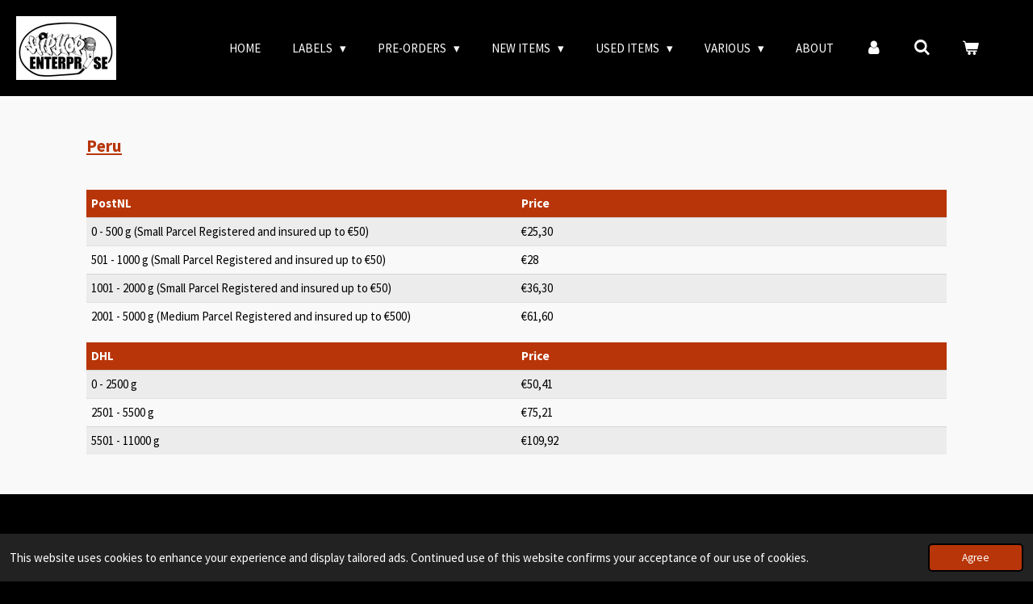

--- FILE ---
content_type: text/html; charset=UTF-8
request_url: https://www.hiphopenterprise.com/shipping-prices/peru
body_size: 17091
content:
<!DOCTYPE html>
<html lang="en-GB">
    <head>
        <meta http-equiv="Content-Type" content="text/html; charset=utf-8">
        <meta name="viewport" content="width=device-width, initial-scale=1.0, maximum-scale=5.0">
        <meta http-equiv="X-UA-Compatible" content="IE=edge">
        <link rel="canonical" href="https://www.hiphopenterprise.com/shipping-prices/peru">
        <link rel="sitemap" type="application/xml" href="https://www.hiphopenterprise.com/sitemap.xml">
        <meta property="og:title" content="Hip-Hop Enterprise | Shipping Prices | Peru">
        <meta property="og:url" content="https://www.hiphopenterprise.com/shipping-prices/peru">
        <base href="https://www.hiphopenterprise.com/">
        <meta name="description" property="og:description" content="View our shipping prices for vinyl, CDs, and tapes. Transparent worldwide rates, secure packaging, and reliable delivery for all hip-hop collectors.">
                <script nonce="490169e4fae14ebfd5d1f1efa3236fdc">
            
            window.JOUWWEB = window.JOUWWEB || {};
            window.JOUWWEB.application = window.JOUWWEB.application || {};
            window.JOUWWEB.application = {"backends":[{"domain":"jouwweb.nl","freeDomain":"jouwweb.site"},{"domain":"webador.com","freeDomain":"webadorsite.com"},{"domain":"webador.de","freeDomain":"webadorsite.com"},{"domain":"webador.fr","freeDomain":"webadorsite.com"},{"domain":"webador.es","freeDomain":"webadorsite.com"},{"domain":"webador.it","freeDomain":"webadorsite.com"},{"domain":"jouwweb.be","freeDomain":"jouwweb.site"},{"domain":"webador.ie","freeDomain":"webadorsite.com"},{"domain":"webador.co.uk","freeDomain":"webadorsite.com"},{"domain":"webador.at","freeDomain":"webadorsite.com"},{"domain":"webador.be","freeDomain":"webadorsite.com"},{"domain":"webador.ch","freeDomain":"webadorsite.com"},{"domain":"webador.ch","freeDomain":"webadorsite.com"},{"domain":"webador.mx","freeDomain":"webadorsite.com"},{"domain":"webador.com","freeDomain":"webadorsite.com"},{"domain":"webador.dk","freeDomain":"webadorsite.com"},{"domain":"webador.se","freeDomain":"webadorsite.com"},{"domain":"webador.no","freeDomain":"webadorsite.com"},{"domain":"webador.fi","freeDomain":"webadorsite.com"},{"domain":"webador.ca","freeDomain":"webadorsite.com"},{"domain":"webador.ca","freeDomain":"webadorsite.com"},{"domain":"webador.pl","freeDomain":"webadorsite.com"},{"domain":"webador.com.au","freeDomain":"webadorsite.com"},{"domain":"webador.nz","freeDomain":"webadorsite.com"}],"editorLocale":"nl-BE","editorTimezone":"Europe\/Brussels","editorLanguage":"nl","analytics4TrackingId":"G-E6PZPGE4QM","analyticsDimensions":[],"backendDomain":"www.jouwweb.nl","backendShortDomain":"jouwweb.nl","backendKey":"jouwweb-nl","freeWebsiteDomain":"jouwweb.site","noSsl":false,"build":{"reference":"a70999d"},"linkHostnames":["www.jouwweb.nl","www.webador.com","www.webador.de","www.webador.fr","www.webador.es","www.webador.it","www.jouwweb.be","www.webador.ie","www.webador.co.uk","www.webador.at","www.webador.be","www.webador.ch","fr.webador.ch","www.webador.mx","es.webador.com","www.webador.dk","www.webador.se","www.webador.no","www.webador.fi","www.webador.ca","fr.webador.ca","www.webador.pl","www.webador.com.au","www.webador.nz"],"assetsUrl":"https:\/\/assets.jwwb.nl","loginUrl":"https:\/\/www.jouwweb.nl\/inloggen","publishUrl":"https:\/\/www.jouwweb.nl\/v2\/website\/1241045\/publish-proxy","adminUserOrIp":false,"pricing":{"plans":{"lite":{"amount":"700","currency":"EUR"},"pro":{"amount":"1200","currency":"EUR"},"business":{"amount":"2400","currency":"EUR"}},"yearlyDiscount":{"price":{"amount":"0","currency":"EUR"},"ratio":0,"percent":"0%","discountPrice":{"amount":"0","currency":"EUR"},"termPricePerMonth":{"amount":"0","currency":"EUR"},"termPricePerYear":{"amount":"0","currency":"EUR"}}},"hcUrl":{"add-product-variants":"https:\/\/help.jouwweb.nl\/hc\/nl\/articles\/28594307773201","basic-vs-advanced-shipping":"https:\/\/help.jouwweb.nl\/hc\/nl\/articles\/28594268794257","html-in-head":"https:\/\/help.jouwweb.nl\/hc\/nl\/articles\/28594336422545","link-domain-name":"https:\/\/help.jouwweb.nl\/hc\/nl\/articles\/28594325307409","optimize-for-mobile":"https:\/\/help.jouwweb.nl\/hc\/nl\/articles\/28594312927121","seo":"https:\/\/help.jouwweb.nl\/hc\/nl\/sections\/28507243966737","transfer-domain-name":"https:\/\/help.jouwweb.nl\/hc\/nl\/articles\/28594325232657","website-not-secure":"https:\/\/help.jouwweb.nl\/hc\/nl\/articles\/28594252935825"}};
            window.JOUWWEB.brand = {"type":"jouwweb","name":"JouwWeb","domain":"JouwWeb.nl","supportEmail":"support@jouwweb.nl"};
                    
                window.JOUWWEB = window.JOUWWEB || {};
                window.JOUWWEB.websiteRendering = {"locale":"en-GB","timezone":"Europe\/Brussels","routes":{"api\/upload\/product-field":"\/_api\/upload\/product-field","checkout\/cart":"\/cart","payment":"\/complete-order\/:publicOrderId","payment\/forward":"\/complete-order\/:publicOrderId\/forward","public-order":"\/order\/:publicOrderId","checkout\/authorize":"\/cart\/authorize\/:gateway","wishlist":"\/wishlist"}};
                                                    window.JOUWWEB.website = {"id":1241045,"locale":"en-GB","enabled":true,"title":"Hip-Hop Enterprise","hasTitle":true,"roleOfLoggedInUser":null,"ownerLocale":"nl-BE","plan":"business","freeWebsiteDomain":"jouwweb.site","backendKey":"jouwweb-be","currency":"EUR","defaultLocale":"en-GB","url":"https:\/\/www.hiphopenterprise.com\/","homepageSegmentId":4962319,"category":"webshop","isOffline":false,"isPublished":true,"locales":["en-GB"],"allowed":{"ads":false,"credits":true,"externalLinks":true,"slideshow":true,"customDefaultSlideshow":true,"hostedAlbums":true,"moderators":true,"mailboxQuota":10,"statisticsVisitors":true,"statisticsDetailed":true,"statisticsMonths":-1,"favicon":true,"password":true,"freeDomains":2,"freeMailAccounts":1,"canUseLanguages":false,"fileUpload":true,"legacyFontSize":false,"webshop":true,"products":-1,"imageText":false,"search":true,"audioUpload":true,"videoUpload":5000,"allowDangerousForms":false,"allowHtmlCode":true,"mobileBar":true,"sidebar":false,"poll":false,"allowCustomForms":true,"allowBusinessListing":true,"allowCustomAnalytics":true,"allowAccountingLink":true,"digitalProducts":true,"sitemapElement":false},"mobileBar":{"enabled":true,"theme":"accent","email":{"active":true,"value":"hiphopenterprise@hotmail.com"},"location":{"active":false},"phone":{"active":false},"whatsapp":{"active":false},"social":{"active":true,"network":"instagram","value":"hiphopenterprise"}},"webshop":{"enabled":true,"currency":"EUR","taxEnabled":true,"taxInclusive":true,"vatDisclaimerVisible":false,"orderNotice":"<p>Mondial Relay?<br \/>\r\nCheck the box to select a pick-up point!<br \/>\r\n<br \/>\r\nSpecial wishes? <br \/>\r\nYou can pass them on via the Remarks field in the last step.<\/p>","orderConfirmation":"<p>Thank you very much for your order! You will receive a message from us as soon as possible about the processing of your order.<\/p>","freeShipping":false,"freeShippingAmount":"250.00","shippingDisclaimerVisible":false,"pickupAllowed":false,"couponAllowed":true,"detailsPageAvailable":true,"socialMediaVisible":true,"termsPage":4964350,"termsPageUrl":"\/general-terms-and-conditions","extraTerms":null,"pricingVisible":true,"orderButtonVisible":true,"shippingAdvanced":true,"shippingAdvancedBackEnd":true,"soldOutVisible":true,"backInStockNotificationEnabled":true,"canAddProducts":true,"nextOrderNumber":8948,"allowedServicePoints":["mondial_relay"],"sendcloudConfigured":true,"sendcloudFallbackPublicKey":"a3d50033a59b4a598f1d7ce7e72aafdf","taxExemptionAllowed":true,"invoiceComment":null,"emptyCartVisible":true,"minimumOrderPrice":null,"productNumbersEnabled":false,"wishlistEnabled":true,"hideTaxOnCart":false},"isTreatedAsWebshop":true};                            window.JOUWWEB.cart = {"products":[],"coupon":null,"shippingCountryCode":null,"shippingChoice":null,"breakdown":[]};                            window.JOUWWEB.scripts = ["website-rendering\/webshop"];                        window.parent.JOUWWEB.colorPalette = window.JOUWWEB.colorPalette;
        </script>
                <title>Hip-Hop Enterprise | Shipping Prices | Peru</title>
                                            <link href="https://primary.jwwb.nl/public/v/n/d/temp-nujmnhzcqgudpmnlbknp/touch-icon-iphone.png?bust=1581693030" rel="apple-touch-icon" sizes="60x60">                                                <link href="https://primary.jwwb.nl/public/v/n/d/temp-nujmnhzcqgudpmnlbknp/touch-icon-ipad.png?bust=1581693030" rel="apple-touch-icon" sizes="76x76">                                                <link href="https://primary.jwwb.nl/public/v/n/d/temp-nujmnhzcqgudpmnlbknp/touch-icon-iphone-retina.png?bust=1581693030" rel="apple-touch-icon" sizes="120x120">                                                <link href="https://primary.jwwb.nl/public/v/n/d/temp-nujmnhzcqgudpmnlbknp/touch-icon-ipad-retina.png?bust=1581693030" rel="apple-touch-icon" sizes="152x152">                                                <link href="https://primary.jwwb.nl/public/v/n/d/temp-nujmnhzcqgudpmnlbknp/favicon.png?bust=1581693030" rel="shortcut icon">                                                <link href="https://primary.jwwb.nl/public/v/n/d/temp-nujmnhzcqgudpmnlbknp/favicon.png?bust=1581693030" rel="icon">                                        <meta property="og:image" content="https&#x3A;&#x2F;&#x2F;primary.jwwb.nl&#x2F;public&#x2F;v&#x2F;n&#x2F;d&#x2F;temp-nujmnhzcqgudpmnlbknp&#x2F;logo-hhe-1200-x-1200-high.png">
                                    <meta name="twitter:card" content="summary_large_image">
                        <meta property="twitter:image" content="https&#x3A;&#x2F;&#x2F;primary.jwwb.nl&#x2F;public&#x2F;v&#x2F;n&#x2F;d&#x2F;temp-nujmnhzcqgudpmnlbknp&#x2F;logo-hhe-1200-x-1200-high.png">
                                                    <meta name="google-site-verification" content="yCcJrGBkyKaY3JJBlnZyvuMP9KvEcIO16sIhH_mRglQ" />                            <script src="https://www.googletagmanager.com/gtag/js?id=UA-185434714-1" nonce="490169e4fae14ebfd5d1f1efa3236fdc" data-turbo-track="reload" async></script>
<script src="https://plausible.io/js/script.manual.js" nonce="490169e4fae14ebfd5d1f1efa3236fdc" data-turbo-track="reload" defer data-domain="shard20.jouwweb.nl"></script>
<link rel="stylesheet" type="text/css" href="https://gfonts.jwwb.nl/css?display=fallback&amp;family=Source+Sans+Pro%3A400%2C700%2C400italic%2C700italic" nonce="490169e4fae14ebfd5d1f1efa3236fdc" data-turbo-track="dynamic">
<script src="https://assets.jwwb.nl/assets/build/website-rendering/en-GB.js?bust=fe80546e0ac60ffdf7e0" nonce="490169e4fae14ebfd5d1f1efa3236fdc" data-turbo-track="reload" defer></script>
<script src="https://assets.jwwb.nl/assets/website-rendering/runtime.d9e65c74d3b5e295ad0f.js?bust=5de238b33c4b1a20f3c0" nonce="490169e4fae14ebfd5d1f1efa3236fdc" data-turbo-track="reload" defer></script>
<script src="https://assets.jwwb.nl/assets/website-rendering/103.3d75ec3708e54af67f50.js?bust=cb0aa3c978e146edbd0d" nonce="490169e4fae14ebfd5d1f1efa3236fdc" data-turbo-track="reload" defer></script>
<script src="https://assets.jwwb.nl/assets/website-rendering/main.6c004a767490927f72a8.js?bust=0aecfeb21e6e5b700b49" nonce="490169e4fae14ebfd5d1f1efa3236fdc" data-turbo-track="reload" defer></script>
<link rel="preload" href="https://assets.jwwb.nl/assets/website-rendering/styles.f78188d346eb1faf64a5.css?bust=7a6e6f2cb6becdc09bb5" as="style">
<link rel="preload" href="https://assets.jwwb.nl/assets/website-rendering/fonts/icons-website-rendering/font/website-rendering.woff2?bust=bd2797014f9452dadc8e" as="font" crossorigin>
<link rel="preconnect" href="https://gfonts.jwwb.nl">
<link rel="stylesheet" type="text/css" href="https://assets.jwwb.nl/assets/website-rendering/styles.f78188d346eb1faf64a5.css?bust=7a6e6f2cb6becdc09bb5" nonce="490169e4fae14ebfd5d1f1efa3236fdc" data-turbo-track="dynamic">
<link rel="preconnect" href="https://assets.jwwb.nl">
<link rel="preconnect" href="https://www.google-analytics.com">
<link rel="stylesheet" type="text/css" href="https://primary.jwwb.nl/public/v/n/d/temp-nujmnhzcqgudpmnlbknp/style.css?bust=1768309705" nonce="490169e4fae14ebfd5d1f1efa3236fdc" data-turbo-track="dynamic">    </head>
    <body
        id="top"
        class="jw-is-no-slideshow jw-header-is-image jw-is-segment-page jw-is-frontend jw-is-no-sidebar jw-is-no-messagebar jw-is-no-touch-device jw-is-no-mobile"
                                    data-jouwweb-page="17576678"
                                                data-jouwweb-segment-id="17576678"
                                                data-jouwweb-segment-type="page"
                                                data-template-threshold="960"
                                                data-template-name="business-banner"
                            itemscope
        itemtype="https://schema.org/WebPage"
    >
                                    <meta itemprop="url" content="https://www.hiphopenterprise.com/shipping-prices/peru">
        <div class="jw-background"></div>
        <div class="jw-body">
            <div class="jw-mobile-menu jw-mobile-is-logo js-mobile-menu">
            <button
            type="button"
            class="jw-mobile-menu__button jw-mobile-toggle"
            aria-label="Toggle menu"
        >
            <span class="jw-icon-burger"></span>
        </button>
        <div class="jw-mobile-header jw-mobile-header--image">
        <a            class="jw-mobile-header-content"
                            href="/"
                        >
                            <img class="jw-mobile-logo jw-mobile-logo--landscape" src="https://primary.jwwb.nl/public/v/n/d/temp-nujmnhzcqgudpmnlbknp/2qds1n/logohhe-2.png?enable-io=true&amp;enable=upscale&amp;height=70" srcset="https://primary.jwwb.nl/public/v/n/d/temp-nujmnhzcqgudpmnlbknp/2qds1n/logohhe-2.png?enable-io=true&amp;enable=upscale&amp;height=70 1x, https://primary.jwwb.nl/public/v/n/d/temp-nujmnhzcqgudpmnlbknp/2qds1n/logohhe-2.png?enable-io=true&amp;enable=upscale&amp;height=140&amp;quality=70 2x" alt="Hip-Hop Enterprise" title="Hip-Hop Enterprise">                                </a>
    </div>

        <a
        href="/cart"
        class="jw-mobile-menu__button jw-mobile-header-cart">
        <span class="jw-icon-badge-wrapper">
            <span class="website-rendering-icon-basket"></span>
            <span class="jw-icon-badge hidden"></span>
        </span>
    </a>
    
    </div>
    <div class="jw-mobile-menu-search jw-mobile-menu-search--hidden">
        <form
            action="/search"
            method="get"
            class="jw-mobile-menu-search__box"
        >
            <input
                type="text"
                name="q"
                value=""
                placeholder="Search..."
                class="jw-mobile-menu-search__input"
            >
            <button type="submit" class="jw-btn jw-btn--style-flat jw-mobile-menu-search__button">
                <span class="website-rendering-icon-search"></span>
            </button>
            <button type="button" class="jw-btn jw-btn--style-flat jw-mobile-menu-search__button js-cancel-search">
                <span class="website-rendering-icon-cancel"></span>
            </button>
        </form>
    </div>
            <script nonce="490169e4fae14ebfd5d1f1efa3236fdc">
    JOUWWEB.templateConfig = {
        header: {
            mobileSelector: '.jw-mobile-menu',
            updatePusher: function (headerHeight, state) {
                $('.jw-menu-clone').css('top', headerHeight);
            },
        },
    };
</script>
<header class="header-wrap js-topbar-content-container">
    <div class="header">
        <div class="jw-header-logo">
            <div
    id="jw-header-image-container"
    class="jw-header jw-header-image jw-header-image-toggle"
    style="flex-basis: 124px; max-width: 124px; flex-shrink: 1;"
>
            <a href="/">
        <img id="jw-header-image" data-image-id="108455624" srcset="https://primary.jwwb.nl/public/v/n/d/temp-nujmnhzcqgudpmnlbknp/2qds1n/logohhe-2.png?enable-io=true&amp;width=124 124w, https://primary.jwwb.nl/public/v/n/d/temp-nujmnhzcqgudpmnlbknp/2qds1n/logohhe-2.png?enable-io=true&amp;width=248 248w" class="jw-header-image" title="Hip-Hop Enterprise" style="max-height: 80px;" sizes="124px" width="124" height="79" intrinsicsize="124.00 x 79.00" alt="Hip-Hop Enterprise">                </a>
    </div>
        <div
    class="jw-header jw-header-title-container jw-header-text jw-header-text-toggle"
    data-stylable="true"
>
    <a        id="jw-header-title"
        class="jw-header-title"
                    href="/"
            >
        HIP-HOP ENTERPRISE    </a>
</div>
</div>
    </div>
    <nav class="menu jw-menu-copy">
        <ul
    id="jw-menu"
    class="jw-menu jw-menu-horizontal"
            >
            <li
    class="jw-menu-item"
>
        <a        class="jw-menu-link"
        href="/"                                            data-page-link-id="4962319"
                            >
                <span class="">
            Home        </span>
            </a>
                </li>
            <li
    class="jw-menu-item jw-menu-has-submenu"
>
        <a        class="jw-menu-link"
        href="/labels"                                            data-page-link-id="4964619"
                            >
                <span class="">
            Labels        </span>
                    <span class="jw-arrow jw-arrow-toplevel"></span>
            </a>
                    <ul
            class="jw-submenu"
                    >
                            <li
    class="jw-menu-item jw-menu-has-submenu"
>
        <a        class="jw-menu-link"
        href="/labels/hip-hop-enterprise"                                            data-page-link-id="4962565"
                            >
                <span class="">
            Hip Hop Enterprise        </span>
                    <span class="jw-arrow"></span>
            </a>
                    <ul
            class="jw-submenu"
                    >
                            <li
    class="jw-menu-item"
>
        <a        class="jw-menu-link"
        href="/labels/hip-hop-enterprise/vinyl"                                            data-page-link-id="4964192"
                            >
                <span class="">
            Vinyl        </span>
            </a>
                </li>
                            <li
    class="jw-menu-item"
>
        <a        class="jw-menu-link"
        href="/labels/hip-hop-enterprise/cd-s-1"                                            data-page-link-id="4964191"
                            >
                <span class="">
            CD&#039;s        </span>
            </a>
                </li>
                            <li
    class="jw-menu-item"
>
        <a        class="jw-menu-link"
        href="/labels/hip-hop-enterprise/tapes-3"                                            data-page-link-id="5745329"
                            >
                <span class="">
            Tapes        </span>
            </a>
                </li>
                            <li
    class="jw-menu-item"
>
        <a        class="jw-menu-link"
        href="/labels/hip-hop-enterprise/test-pressings"                                            data-page-link-id="32383076"
                            >
                <span class="">
            Test Pressings        </span>
            </a>
                </li>
                    </ul>
        </li>
                            <li
    class="jw-menu-item jw-menu-has-submenu"
>
        <a        class="jw-menu-link"
        href="/labels/south-west-enterprise"                                            data-page-link-id="4964607"
                            >
                <span class="">
            South West Enterprise        </span>
                    <span class="jw-arrow"></span>
            </a>
                    <ul
            class="jw-submenu"
                    >
                            <li
    class="jw-menu-item"
>
        <a        class="jw-menu-link"
        href="/labels/south-west-enterprise/vinyl-1"                                            data-page-link-id="4964231"
                            >
                <span class="">
            Vinyl        </span>
            </a>
                </li>
                            <li
    class="jw-menu-item"
>
        <a        class="jw-menu-link"
        href="/labels/south-west-enterprise/cd-s"                                            data-page-link-id="4964229"
                            >
                <span class="">
            CD&#039;s        </span>
            </a>
                </li>
                            <li
    class="jw-menu-item"
>
        <a        class="jw-menu-link"
        href="/labels/south-west-enterprise/gear"                                            data-page-link-id="5945896"
                            >
                <span class="">
            Gear        </span>
            </a>
                </li>
                            <li
    class="jw-menu-item"
>
        <a        class="jw-menu-link"
        href="/labels/south-west-enterprise/test-pressings-1"                                            data-page-link-id="32383138"
                            >
                <span class="">
            Test Pressings        </span>
            </a>
                </li>
                    </ul>
        </li>
                            <li
    class="jw-menu-item jw-menu-has-submenu"
>
        <a        class="jw-menu-link"
        href="/labels/ii-tight-music"                                            data-page-link-id="7838232"
                            >
                <span class="">
            II Tight Music        </span>
                    <span class="jw-arrow"></span>
            </a>
                    <ul
            class="jw-submenu"
                    >
                            <li
    class="jw-menu-item"
>
        <a        class="jw-menu-link"
        href="/labels/ii-tight-music/vinyl-17"                                            data-page-link-id="7838235"
                            >
                <span class="">
            Vinyl        </span>
            </a>
                </li>
                            <li
    class="jw-menu-item"
>
        <a        class="jw-menu-link"
        href="/labels/ii-tight-music/cd-s-16"                                            data-page-link-id="7838234"
                            >
                <span class="">
            CD&#039;s        </span>
            </a>
                </li>
                    </ul>
        </li>
                            <li
    class="jw-menu-item jw-menu-has-submenu"
>
        <a        class="jw-menu-link"
        href="/labels/90-s-tapes"                                            data-page-link-id="5745229"
                            >
                <span class="">
            90’s Tapes        </span>
                    <span class="jw-arrow"></span>
            </a>
                    <ul
            class="jw-submenu"
                    >
                            <li
    class="jw-menu-item"
>
        <a        class="jw-menu-link"
        href="/labels/90-s-tapes/vinyl-9"                                            data-page-link-id="22220480"
                            >
                <span class="">
            Vinyl        </span>
            </a>
                </li>
                            <li
    class="jw-menu-item"
>
        <a        class="jw-menu-link"
        href="/labels/90-s-tapes/cd-s-7"                                            data-page-link-id="5745231"
                            >
                <span class="">
            CD&#039;s        </span>
            </a>
                </li>
                            <li
    class="jw-menu-item"
>
        <a        class="jw-menu-link"
        href="/labels/90-s-tapes/tapes-5"                                            data-page-link-id="27624650"
                            >
                <span class="">
            Tapes        </span>
            </a>
                </li>
                    </ul>
        </li>
                            <li
    class="jw-menu-item jw-menu-has-submenu"
>
        <a        class="jw-menu-link"
        href="/labels/appledizzle-records"                                            data-page-link-id="16197216"
                            >
                <span class="">
            AppleDizzle Records        </span>
                    <span class="jw-arrow"></span>
            </a>
                    <ul
            class="jw-submenu"
                    >
                            <li
    class="jw-menu-item"
>
        <a        class="jw-menu-link"
        href="/labels/appledizzle-records/vinyl-54"                                            data-page-link-id="16197224"
                            >
                <span class="">
            Vinyl        </span>
            </a>
                </li>
                            <li
    class="jw-menu-item"
>
        <a        class="jw-menu-link"
        href="/labels/appledizzle-records/tapes-13"                                            data-page-link-id="16197226"
                            >
                <span class="">
            Tapes        </span>
            </a>
                </li>
                    </ul>
        </li>
                            <li
    class="jw-menu-item jw-menu-has-submenu"
>
        <a        class="jw-menu-link"
        href="/labels/armabillion-recordz"                                            data-page-link-id="7893822"
                            >
                <span class="">
            Armabillion Recordz        </span>
                    <span class="jw-arrow"></span>
            </a>
                    <ul
            class="jw-submenu"
                    >
                            <li
    class="jw-menu-item"
>
        <a        class="jw-menu-link"
        href="/labels/armabillion-recordz/vinyl-6"                                            data-page-link-id="7893823"
                            >
                <span class="">
            Vinyl        </span>
            </a>
                </li>
                            <li
    class="jw-menu-item"
>
        <a        class="jw-menu-link"
        href="/labels/armabillion-recordz/cd-s-3"                                            data-page-link-id="11589750"
                            >
                <span class="">
            CD&#039;s        </span>
            </a>
                </li>
                    </ul>
        </li>
                            <li
    class="jw-menu-item jw-menu-has-submenu"
>
        <a        class="jw-menu-link"
        href="/labels/back-2-da-source-records"                                            data-page-link-id="4964255"
                            >
                <span class="">
            Back 2 Da Source Records        </span>
                    <span class="jw-arrow"></span>
            </a>
                    <ul
            class="jw-submenu"
                    >
                            <li
    class="jw-menu-item"
>
        <a        class="jw-menu-link"
        href="/labels/back-2-da-source-records/cd-s-2"                                            data-page-link-id="5083598"
                            >
                <span class="">
            CD&#039;s        </span>
            </a>
                </li>
                            <li
    class="jw-menu-item"
>
        <a        class="jw-menu-link"
        href="/labels/back-2-da-source-records/vinyl-2"                                            data-page-link-id="5083600"
                            >
                <span class="">
            Vinyl        </span>
            </a>
                </li>
                            <li
    class="jw-menu-item"
>
        <a        class="jw-menu-link"
        href="/labels/back-2-da-source-records/tapes"                                            data-page-link-id="5090384"
                            >
                <span class="">
            Tapes        </span>
            </a>
                </li>
                    </ul>
        </li>
                            <li
    class="jw-menu-item jw-menu-has-submenu"
>
        <a        class="jw-menu-link"
        href="/labels/beats-in-progress"                                            data-page-link-id="15277185"
                            >
                <span class="">
            Beats In Progress        </span>
                    <span class="jw-arrow"></span>
            </a>
                    <ul
            class="jw-submenu"
                    >
                            <li
    class="jw-menu-item"
>
        <a        class="jw-menu-link"
        href="/labels/beats-in-progress/vinyl-13"                                            data-page-link-id="15277200"
                            >
                <span class="">
            Vinyl        </span>
            </a>
                </li>
                    </ul>
        </li>
                            <li
    class="jw-menu-item jw-menu-has-submenu"
>
        <a        class="jw-menu-link"
        href="/labels/black-rain-entertainment"                                            data-page-link-id="17655802"
                            >
                <span class="">
            Black Rain Entertainment        </span>
                    <span class="jw-arrow"></span>
            </a>
                    <ul
            class="jw-submenu"
                    >
                            <li
    class="jw-menu-item"
>
        <a        class="jw-menu-link"
        href="/labels/black-rain-entertainment/cd-s-52"                                            data-page-link-id="17655809"
                            >
                <span class="">
            CD&#039;s        </span>
            </a>
                </li>
                            <li
    class="jw-menu-item"
>
        <a        class="jw-menu-link"
        href="/labels/black-rain-entertainment/vinyl-57"                                            data-page-link-id="17655818"
                            >
                <span class="">
            Vinyl        </span>
            </a>
                </li>
                            <li
    class="jw-menu-item"
>
        <a        class="jw-menu-link"
        href="/labels/black-rain-entertainment/tapes-14"                                            data-page-link-id="17655822"
                            >
                <span class="">
            Tapes        </span>
            </a>
                </li>
                    </ul>
        </li>
                            <li
    class="jw-menu-item jw-menu-has-submenu"
>
        <a        class="jw-menu-link"
        href="/labels/bloc-hustle-inc"                                            data-page-link-id="9889532"
                            >
                <span class="">
            Bloc Hustle Inc.        </span>
                    <span class="jw-arrow"></span>
            </a>
                    <ul
            class="jw-submenu"
                    >
                            <li
    class="jw-menu-item"
>
        <a        class="jw-menu-link"
        href="/labels/bloc-hustle-inc/cd-s-34"                                            data-page-link-id="9889534"
                            >
                <span class="">
            CD&#039;s        </span>
            </a>
                </li>
                    </ul>
        </li>
                            <li
    class="jw-menu-item jw-menu-has-submenu"
>
        <a        class="jw-menu-link"
        href="/labels/boombap-relickz"                                            data-page-link-id="13009912"
                            >
                <span class="">
            Boombap Relickz        </span>
                    <span class="jw-arrow"></span>
            </a>
                    <ul
            class="jw-submenu"
                    >
                            <li
    class="jw-menu-item"
>
        <a        class="jw-menu-link"
        href="/labels/boombap-relickz/cd-s-42"                                            data-page-link-id="13009914"
                            >
                <span class="">
            CD&#039;s        </span>
            </a>
                </li>
                            <li
    class="jw-menu-item"
>
        <a        class="jw-menu-link"
        href="/labels/boombap-relickz/vinyl-43"                                            data-page-link-id="13009915"
                            >
                <span class="">
            Vinyl        </span>
            </a>
                </li>
                            <li
    class="jw-menu-item"
>
        <a        class="jw-menu-link"
        href="/labels/boombap-relickz/tapes-4"                                            data-page-link-id="13009919"
                            >
                <span class="">
            Tapes        </span>
            </a>
                </li>
                            <li
    class="jw-menu-item"
>
        <a        class="jw-menu-link"
        href="/labels/boombap-relickz/gear-1"                                            data-page-link-id="13010038"
                            >
                <span class="">
            Gear        </span>
            </a>
                </li>
                    </ul>
        </li>
                            <li
    class="jw-menu-item jw-menu-has-submenu"
>
        <a        class="jw-menu-link"
        href="/labels/central-wax"                                            data-page-link-id="28864328"
                            >
                <span class="">
            Central Wax        </span>
                    <span class="jw-arrow"></span>
            </a>
                    <ul
            class="jw-submenu"
                    >
                            <li
    class="jw-menu-item"
>
        <a        class="jw-menu-link"
        href="/labels/central-wax/vinyl-67"                                            data-page-link-id="28864341"
                            >
                <span class="">
            Vinyl        </span>
            </a>
                </li>
                    </ul>
        </li>
                            <li
    class="jw-menu-item jw-menu-has-submenu"
>
        <a        class="jw-menu-link"
        href="/labels/chopped-herring-records"                                            data-page-link-id="5745200"
                            >
                <span class="">
            Chopped Herring Records        </span>
                    <span class="jw-arrow"></span>
            </a>
                    <ul
            class="jw-submenu"
                    >
                            <li
    class="jw-menu-item"
>
        <a        class="jw-menu-link"
        href="/labels/chopped-herring-records/cd-s-13"                                            data-page-link-id="6447326"
                            >
                <span class="">
            CD&#039;s        </span>
            </a>
                </li>
                            <li
    class="jw-menu-item"
>
        <a        class="jw-menu-link"
        href="/labels/chopped-herring-records/vinyl-8"                                            data-page-link-id="6447333"
                            >
                <span class="">
            Vinyl        </span>
            </a>
                </li>
                    </ul>
        </li>
                            <li
    class="jw-menu-item jw-menu-has-submenu"
>
        <a        class="jw-menu-link"
        href="/labels/the-cross-market"                                            data-page-link-id="11611290"
                            >
                <span class="">
            The Cross Market        </span>
                    <span class="jw-arrow"></span>
            </a>
                    <ul
            class="jw-submenu"
                    >
                            <li
    class="jw-menu-item"
>
        <a        class="jw-menu-link"
        href="/labels/the-cross-market/cd-s-39"                                            data-page-link-id="11611293"
                            >
                <span class="">
            CD&#039;s        </span>
            </a>
                </li>
                    </ul>
        </li>
                            <li
    class="jw-menu-item jw-menu-has-submenu"
>
        <a        class="jw-menu-link"
        href="/labels/de-rap-winkel-records"                                            data-page-link-id="7236506"
                            >
                <span class="">
            De Rap Winkel Records        </span>
                    <span class="jw-arrow"></span>
            </a>
                    <ul
            class="jw-submenu"
                    >
                            <li
    class="jw-menu-item"
>
        <a        class="jw-menu-link"
        href="/labels/de-rap-winkel-records/vinyl-12"                                            data-page-link-id="15276768"
                            >
                <span class="">
            Vinyl        </span>
            </a>
                </li>
                            <li
    class="jw-menu-item"
>
        <a        class="jw-menu-link"
        href="/labels/de-rap-winkel-records/cd-s-10"                                            data-page-link-id="31889128"
                            >
                <span class="">
            CD&#039;s        </span>
            </a>
                </li>
                    </ul>
        </li>
                            <li
    class="jw-menu-item jw-menu-has-submenu"
>
        <a        class="jw-menu-link"
        href="/labels/ditcd-com"                                            data-page-link-id="20022387"
                            >
                <span class="">
            DITCD.com        </span>
                    <span class="jw-arrow"></span>
            </a>
                    <ul
            class="jw-submenu"
                    >
                            <li
    class="jw-menu-item"
>
        <a        class="jw-menu-link"
        href="/labels/ditcd-com/cd-s-54"                                            data-page-link-id="20022393"
                            >
                <span class="">
            CD&#039;s        </span>
            </a>
                </li>
                    </ul>
        </li>
                            <li
    class="jw-menu-item jw-menu-has-submenu"
>
        <a        class="jw-menu-link"
        href="/labels/ditcd-deluxe"                                            data-page-link-id="24196549"
                            >
                <span class="">
            DITCD Deluxe        </span>
                    <span class="jw-arrow"></span>
            </a>
                    <ul
            class="jw-submenu"
                    >
                            <li
    class="jw-menu-item"
>
        <a        class="jw-menu-link"
        href="/labels/ditcd-deluxe/cd-s-55"                                            data-page-link-id="24196677"
                            >
                <span class="">
            CD&#039;s        </span>
            </a>
                </li>
                    </ul>
        </li>
                            <li
    class="jw-menu-item jw-menu-has-submenu"
>
        <a        class="jw-menu-link"
        href="/labels/dust-dope-recordings"                                            data-page-link-id="5745085"
                            >
                <span class="">
            Dust &amp; Dope Recordings        </span>
                    <span class="jw-arrow"></span>
            </a>
                    <ul
            class="jw-submenu"
                    >
                            <li
    class="jw-menu-item"
>
        <a        class="jw-menu-link"
        href="/labels/dust-dope-recordings/cd-s-5"                                            data-page-link-id="5745087"
                            >
                <span class="">
            CD&#039;s        </span>
            </a>
                </li>
                            <li
    class="jw-menu-item"
>
        <a        class="jw-menu-link"
        href="/labels/dust-dope-recordings/vinyl-18"                                            data-page-link-id="7838364"
                            >
                <span class="">
            Vinyl        </span>
            </a>
                </li>
                    </ul>
        </li>
                            <li
    class="jw-menu-item jw-menu-has-submenu"
>
        <a        class="jw-menu-link"
        href="/labels/fat-flava-records"                                            data-page-link-id="8000632"
                            >
                <span class="">
            Fat Flava Records        </span>
                    <span class="jw-arrow"></span>
            </a>
                    <ul
            class="jw-submenu"
                    >
                            <li
    class="jw-menu-item"
>
        <a        class="jw-menu-link"
        href="/labels/fat-flava-records/cd-s-8"                                            data-page-link-id="8000633"
                            >
                <span class="">
            CD&#039;s        </span>
            </a>
                </li>
                            <li
    class="jw-menu-item"
>
        <a        class="jw-menu-link"
        href="/labels/fat-flava-records/tapes-1"                                            data-page-link-id="15276641"
                            >
                <span class="">
            Tapes        </span>
            </a>
                </li>
                    </ul>
        </li>
                            <li
    class="jw-menu-item jw-menu-has-submenu"
>
        <a        class="jw-menu-link"
        href="/labels/gentleman-s-relief-records"                                            data-page-link-id="5093049"
                            >
                <span class="">
            Gentleman&#039;s Relief Records        </span>
                    <span class="jw-arrow"></span>
            </a>
                    <ul
            class="jw-submenu"
                    >
                            <li
    class="jw-menu-item"
>
        <a        class="jw-menu-link"
        href="/labels/gentleman-s-relief-records/cd-s-4"                                            data-page-link-id="5093052"
                            >
                <span class="">
            CD&#039;s        </span>
            </a>
                </li>
                            <li
    class="jw-menu-item"
>
        <a        class="jw-menu-link"
        href="/labels/gentleman-s-relief-records/vinyl-4"                                            data-page-link-id="5093056"
                            >
                <span class="">
            Vinyl        </span>
            </a>
                </li>
                            <li
    class="jw-menu-item"
>
        <a        class="jw-menu-link"
        href="/labels/gentleman-s-relief-records/tapes-2"                                            data-page-link-id="5093060"
                            >
                <span class="">
            Tapes        </span>
            </a>
                </li>
                    </ul>
        </li>
                            <li
    class="jw-menu-item jw-menu-has-submenu"
>
        <a        class="jw-menu-link"
        href="/labels/h-c-r-hiphopclassicrecords"                                            data-page-link-id="24197315"
                            >
                <span class="">
            H.C.R (HipHopClassicRecords)        </span>
                    <span class="jw-arrow"></span>
            </a>
                    <ul
            class="jw-submenu"
                    >
                            <li
    class="jw-menu-item"
>
        <a        class="jw-menu-link"
        href="/labels/h-c-r-hiphopclassicrecords/vinyl-64"                                            data-page-link-id="24197319"
                            >
                <span class="">
            Vinyl        </span>
            </a>
                </li>
                    </ul>
        </li>
                            <li
    class="jw-menu-item jw-menu-has-submenu"
>
        <a        class="jw-menu-link"
        href="/labels/key-system-recordings"                                            data-page-link-id="11611754"
                            >
                <span class="">
            Key System Recordings        </span>
                    <span class="jw-arrow"></span>
            </a>
                    <ul
            class="jw-submenu"
                    >
                            <li
    class="jw-menu-item"
>
        <a        class="jw-menu-link"
        href="/labels/key-system-recordings/cd-s-41"                                            data-page-link-id="11611757"
                            >
                <span class="">
            CD&#039;s        </span>
            </a>
                </li>
                            <li
    class="jw-menu-item"
>
        <a        class="jw-menu-link"
        href="/labels/key-system-recordings/vinyl-42"                                            data-page-link-id="11611761"
                            >
                <span class="">
            Vinyl        </span>
            </a>
                </li>
                    </ul>
        </li>
                            <li
    class="jw-menu-item jw-menu-has-submenu"
>
        <a        class="jw-menu-link"
        href="/labels/lowtechrecords"                                            data-page-link-id="8820965"
                            >
                <span class="">
            Lowtechrecords        </span>
                    <span class="jw-arrow"></span>
            </a>
                    <ul
            class="jw-submenu"
                    >
                            <li
    class="jw-menu-item"
>
        <a        class="jw-menu-link"
        href="/labels/lowtechrecords/vinyl-26"                                            data-page-link-id="8820967"
                            >
                <span class="">
            Vinyl        </span>
            </a>
                </li>
                    </ul>
        </li>
                            <li
    class="jw-menu-item jw-menu-has-submenu"
>
        <a        class="jw-menu-link"
        href="/labels/most-wanted-records"                                            data-page-link-id="7110252"
                            >
                <span class="">
            Most Wanted Records        </span>
                    <span class="jw-arrow"></span>
            </a>
                    <ul
            class="jw-submenu"
                    >
                            <li
    class="jw-menu-item"
>
        <a        class="jw-menu-link"
        href="/labels/most-wanted-records/cd-s-14"                                            data-page-link-id="7110254"
                            >
                <span class="">
            CD&#039;s        </span>
            </a>
                </li>
                            <li
    class="jw-menu-item"
>
        <a        class="jw-menu-link"
        href="/labels/most-wanted-records/vinyl-11"                                            data-page-link-id="7110255"
                            >
                <span class="">
            Vinyl        </span>
            </a>
                </li>
                    </ul>
        </li>
                            <li
    class="jw-menu-item jw-menu-has-submenu"
>
        <a        class="jw-menu-link"
        href="/labels/nobody-buys-records"                                            data-page-link-id="9111945"
                            >
                <span class="">
            Nobody-Buys-Records        </span>
                    <span class="jw-arrow"></span>
            </a>
                    <ul
            class="jw-submenu"
                    >
                            <li
    class="jw-menu-item"
>
        <a        class="jw-menu-link"
        href="/labels/nobody-buys-records/vinyl-28"                                            data-page-link-id="9111949"
                            >
                <span class="">
            Vinyl        </span>
            </a>
                </li>
                    </ul>
        </li>
                            <li
    class="jw-menu-item jw-menu-has-submenu"
>
        <a        class="jw-menu-link"
        href="/labels/northcyde-vinyl"                                            data-page-link-id="6447325"
                            >
                <span class="">
            NorthCyde Vinyl        </span>
                    <span class="jw-arrow"></span>
            </a>
                    <ul
            class="jw-submenu"
                    >
                            <li
    class="jw-menu-item"
>
        <a        class="jw-menu-link"
        href="/labels/northcyde-vinyl/cd-s-6"                                            data-page-link-id="5745201"
                            >
                <span class="">
            CD&#039;s        </span>
            </a>
                </li>
                            <li
    class="jw-menu-item"
>
        <a        class="jw-menu-link"
        href="/labels/northcyde-vinyl/vinyl-5"                                            data-page-link-id="5745210"
                            >
                <span class="">
            Vinyl        </span>
            </a>
                </li>
                            <li
    class="jw-menu-item"
>
        <a        class="jw-menu-link"
        href="/labels/northcyde-vinyl/tapes-7"                                            data-page-link-id="27624552"
                            >
                <span class="">
            Tapes        </span>
            </a>
                </li>
                    </ul>
        </li>
                            <li
    class="jw-menu-item jw-menu-has-submenu"
>
        <a        class="jw-menu-link"
        href="/labels/puff-down"                                            data-page-link-id="27887780"
                            >
                <span class="">
            Puff Down        </span>
                    <span class="jw-arrow"></span>
            </a>
                    <ul
            class="jw-submenu"
                    >
                            <li
    class="jw-menu-item"
>
        <a        class="jw-menu-link"
        href="/labels/puff-down/cd-s-12"                                            data-page-link-id="27887794"
                            >
                <span class="">
            CD&#039;s        </span>
            </a>
                </li>
                            <li
    class="jw-menu-item"
>
        <a        class="jw-menu-link"
        href="/labels/puff-down/tapes-8"                                            data-page-link-id="27887795"
                            >
                <span class="">
            Tapes        </span>
            </a>
                </li>
                            <li
    class="jw-menu-item"
>
        <a        class="jw-menu-link"
        href="/labels/puff-down/gear-2"                                            data-page-link-id="27887800"
                            >
                <span class="">
            Gear        </span>
            </a>
                </li>
                    </ul>
        </li>
                            <li
    class="jw-menu-item jw-menu-has-submenu"
>
        <a        class="jw-menu-link"
        href="/labels/rarebreed"                                            data-page-link-id="24762612"
                            >
                <span class="">
            Rarebreed        </span>
                    <span class="jw-arrow"></span>
            </a>
                    <ul
            class="jw-submenu"
                    >
                            <li
    class="jw-menu-item"
>
        <a        class="jw-menu-link"
        href="/labels/rarebreed/vinyl-66"                                            data-page-link-id="24762613"
                            >
                <span class="">
            Vinyl        </span>
            </a>
                </li>
                    </ul>
        </li>
                            <li
    class="jw-menu-item jw-menu-has-submenu"
>
        <a        class="jw-menu-link"
        href="/labels/rrc-music-co"                                            data-page-link-id="15276692"
                            >
                <span class="">
            RRC Music Co.        </span>
                    <span class="jw-arrow"></span>
            </a>
                    <ul
            class="jw-submenu"
                    >
                            <li
    class="jw-menu-item"
>
        <a        class="jw-menu-link"
        href="/labels/rrc-music-co/cd-s-9"                                            data-page-link-id="15277031"
                            >
                <span class="">
            CD&#039;s        </span>
            </a>
                </li>
                            <li
    class="jw-menu-item"
>
        <a        class="jw-menu-link"
        href="/labels/rrc-music-co/vinyl-10"                                            data-page-link-id="15277032"
                            >
                <span class="">
            Vinyl        </span>
            </a>
                </li>
                            <li
    class="jw-menu-item"
>
        <a        class="jw-menu-link"
        href="/labels/rrc-music-co/tapes-6"                                            data-page-link-id="15277033"
                            >
                <span class="">
            Tapes        </span>
            </a>
                </li>
                    </ul>
        </li>
                            <li
    class="jw-menu-item jw-menu-has-submenu"
>
        <a        class="jw-menu-link"
        href="/labels/the-spitslam-record-label-group"                                            data-page-link-id="16947336"
                            >
                <span class="">
            The SpitSLAM Record Label Group        </span>
                    <span class="jw-arrow"></span>
            </a>
                    <ul
            class="jw-submenu"
                    >
                            <li
    class="jw-menu-item"
>
        <a        class="jw-menu-link"
        href="/labels/the-spitslam-record-label-group/cd-s-50"                                            data-page-link-id="16947337"
                            >
                <span class="">
            CD&#039;s        </span>
            </a>
                </li>
                            <li
    class="jw-menu-item"
>
        <a        class="jw-menu-link"
        href="/labels/the-spitslam-record-label-group/vinyl-14"                                            data-page-link-id="19012088"
                            >
                <span class="">
            Vinyl        </span>
            </a>
                </li>
                    </ul>
        </li>
                            <li
    class="jw-menu-item jw-menu-has-submenu"
>
        <a        class="jw-menu-link"
        href="/labels/subway-hiphop-records"                                            data-page-link-id="11610834"
                            >
                <span class="">
            Subway HipHop Records        </span>
                    <span class="jw-arrow"></span>
            </a>
                    <ul
            class="jw-submenu"
                    >
                            <li
    class="jw-menu-item"
>
        <a        class="jw-menu-link"
        href="/labels/subway-hiphop-records/vinyl-32"                                            data-page-link-id="11610836"
                            >
                <span class="">
            Vinyl        </span>
            </a>
                </li>
                    </ul>
        </li>
                            <li
    class="jw-menu-item jw-menu-has-submenu"
>
        <a        class="jw-menu-link"
        href="/labels/taha-jtlm-item-records"                                            data-page-link-id="6161923"
                            >
                <span class="">
            TAHA /JTLM /ITEM Records        </span>
                    <span class="jw-arrow"></span>
            </a>
                    <ul
            class="jw-submenu"
                    >
                            <li
    class="jw-menu-item"
>
        <a        class="jw-menu-link"
        href="/labels/taha-jtlm-item-records/vinyl-7"                                            data-page-link-id="6161925"
                            >
                <span class="">
            Vinyl        </span>
            </a>
                </li>
                    </ul>
        </li>
                            <li
    class="jw-menu-item jw-menu-has-submenu"
>
        <a        class="jw-menu-link"
        href="/labels/trumindz-records"                                            data-page-link-id="15276950"
                            >
                <span class="">
            Trumindz Records        </span>
                    <span class="jw-arrow"></span>
            </a>
                    <ul
            class="jw-submenu"
                    >
                            <li
    class="jw-menu-item"
>
        <a        class="jw-menu-link"
        href="/labels/trumindz-records/cd-s-11"                                            data-page-link-id="15276956"
                            >
                <span class="">
            CD&#039;s        </span>
            </a>
                </li>
                            <li
    class="jw-menu-item"
>
        <a        class="jw-menu-link"
        href="/labels/trumindz-records/vinyl-3"                                            data-page-link-id="21201703"
                            >
                <span class="">
            Vinyl        </span>
            </a>
                </li>
                    </ul>
        </li>
                    </ul>
        </li>
            <li
    class="jw-menu-item jw-menu-has-submenu"
>
        <a        class="jw-menu-link"
        href="/pre-orders"                                            data-page-link-id="19179061"
                            >
                <span class="">
            Pre-Orders        </span>
                    <span class="jw-arrow jw-arrow-toplevel"></span>
            </a>
                    <ul
            class="jw-submenu"
                    >
                            <li
    class="jw-menu-item"
>
        <a        class="jw-menu-link"
        href="/pre-orders/pre-orders-on-vinyl"                                            data-page-link-id="19179063"
                            >
                <span class="">
            Pre-Orders on Vinyl        </span>
            </a>
                </li>
                            <li
    class="jw-menu-item"
>
        <a        class="jw-menu-link"
        href="/pre-orders/pre-orders-on-cd"                                            data-page-link-id="19179065"
                            >
                <span class="">
            Pre-Orders on CD        </span>
            </a>
                </li>
                            <li
    class="jw-menu-item"
>
        <a        class="jw-menu-link"
        href="/pre-orders/pre-orders-on-tape"                                            data-page-link-id="19179067"
                            >
                <span class="">
            Pre-Orders on Tape        </span>
            </a>
                </li>
                    </ul>
        </li>
            <li
    class="jw-menu-item jw-menu-has-submenu"
>
        <a        class="jw-menu-link"
        href="/new-items"                                            data-page-link-id="19181257"
                            >
                <span class="">
            New Items        </span>
                    <span class="jw-arrow jw-arrow-toplevel"></span>
            </a>
                    <ul
            class="jw-submenu"
                    >
                            <li
    class="jw-menu-item"
>
        <a        class="jw-menu-link"
        href="/new-items/new-vinyl"                                            data-page-link-id="19181266"
                            >
                <span class="">
            New Vinyl        </span>
            </a>
                </li>
                            <li
    class="jw-menu-item"
>
        <a        class="jw-menu-link"
        href="/new-items/new-cd-s"                                            data-page-link-id="19181264"
                            >
                <span class="">
            New CD&#039;s        </span>
            </a>
                </li>
                            <li
    class="jw-menu-item"
>
        <a        class="jw-menu-link"
        href="/new-items/new-tapes"                                            data-page-link-id="19181269"
                            >
                <span class="">
            New Tapes        </span>
            </a>
                </li>
                    </ul>
        </li>
            <li
    class="jw-menu-item jw-menu-has-submenu"
>
        <a        class="jw-menu-link"
        href="/used-items"                                            data-page-link-id="4964643"
                            >
                <span class="">
            Used Items        </span>
                    <span class="jw-arrow jw-arrow-toplevel"></span>
            </a>
                    <ul
            class="jw-submenu"
                    >
                            <li
    class="jw-menu-item"
>
        <a        class="jw-menu-link"
        href="/used-items/used-vinyl"                                            data-page-link-id="4964262"
                            >
                <span class="">
            Used Vinyl        </span>
            </a>
                </li>
                            <li
    class="jw-menu-item"
>
        <a        class="jw-menu-link"
        href="/used-items/used-cd-s"                                            data-page-link-id="4964261"
                            >
                <span class="">
            Used CD&#039;s        </span>
            </a>
                </li>
                            <li
    class="jw-menu-item"
>
        <a        class="jw-menu-link"
        href="/used-items/used-tapes"                                            data-page-link-id="4964264"
                            >
                <span class="">
            Used Tapes        </span>
            </a>
                </li>
                    </ul>
        </li>
            <li
    class="jw-menu-item jw-menu-has-submenu"
>
        <a        class="jw-menu-link"
        href="/various"                                            data-page-link-id="31888290"
                            >
                <span class="">
            Various        </span>
                    <span class="jw-arrow jw-arrow-toplevel"></span>
            </a>
                    <ul
            class="jw-submenu"
                    >
                            <li
    class="jw-menu-item"
>
        <a        class="jw-menu-link"
        href="/various/gear-3"                                            data-page-link-id="29178553"
                            >
                <span class="">
            Gear        </span>
            </a>
                </li>
                            <li
    class="jw-menu-item"
>
        <a        class="jw-menu-link"
        href="/various/books-magazines"                                            data-page-link-id="29178555"
                            >
                <span class="">
            Books &amp; Magazines        </span>
            </a>
                </li>
                            <li
    class="jw-menu-item"
>
        <a        class="jw-menu-link"
        href="/various/collectables"                                            data-page-link-id="30229891"
                            >
                <span class="">
            Collectables        </span>
            </a>
                </li>
                            <li
    class="jw-menu-item"
>
        <a        class="jw-menu-link"
        href="/various/gift-vouchers"                                            data-page-link-id="19188895"
                            >
                <span class="">
            Gift Vouchers        </span>
            </a>
                </li>
                    </ul>
        </li>
            <li
    class="jw-menu-item"
>
        <a        class="jw-menu-link"
        href="/about"                                            data-page-link-id="31911209"
                            >
                <span class="">
            About        </span>
            </a>
                </li>
            <li
    class="jw-menu-item"
>
        <a        class="jw-menu-link jw-menu-link--icon"
        href="/account"                                                            title="Account"
            >
                                <span class="website-rendering-icon-user"></span>
                            <span class="hidden-desktop-horizontal-menu">
            Account        </span>
            </a>
                </li>
            <li
    class="jw-menu-item jw-menu-search-item"
>
        <button        class="jw-menu-link jw-menu-link--icon jw-text-button"
                                                                    title="Search"
            >
                                <span class="website-rendering-icon-search"></span>
                            <span class="hidden-desktop-horizontal-menu">
            Search        </span>
            </button>
                
            <div class="jw-popover-container jw-popover-container--inline is-hidden">
                <div class="jw-popover-backdrop"></div>
                <div class="jw-popover">
                    <div class="jw-popover__arrow"></div>
                    <div class="jw-popover__content jw-section-white">
                        <form  class="jw-search" action="/search" method="get">
                            
                            <input class="jw-search__input" type="text" name="q" value="" placeholder="Search..." >
                            <button class="jw-search__submit" type="submit">
                                <span class="website-rendering-icon-search"></span>
                            </button>
                        </form>
                    </div>
                </div>
            </div>
                        </li>
            <li
    class="jw-menu-item jw-menu-wishlist-item js-menu-wishlist-item jw-menu-wishlist-item--hidden"
>
        <a        class="jw-menu-link jw-menu-link--icon"
        href="/wishlist"                                                            title="Wishlist"
            >
                                    <span class="jw-icon-badge-wrapper">
                        <span class="website-rendering-icon-heart"></span>
                                            <span class="jw-icon-badge hidden">
                    0                </span>
                            <span class="hidden-desktop-horizontal-menu">
            Wishlist        </span>
            </a>
                </li>
            <li
    class="jw-menu-item js-menu-cart-item "
>
        <a        class="jw-menu-link jw-menu-link--icon"
        href="/cart"                                                            title="Cart"
            >
                                    <span class="jw-icon-badge-wrapper">
                        <span class="website-rendering-icon-basket"></span>
                                            <span class="jw-icon-badge hidden">
                    0                </span>
                            <span class="hidden-desktop-horizontal-menu">
            Cart        </span>
            </a>
                </li>
    
    </ul>

    <script nonce="490169e4fae14ebfd5d1f1efa3236fdc" id="jw-mobile-menu-template" type="text/template">
        <ul id="jw-menu" class="jw-menu jw-menu-horizontal jw-menu-spacing--mobile-bar">
                            <li
    class="jw-menu-item jw-menu-search-item"
>
                
                 <li class="jw-menu-item jw-mobile-menu-search-item">
                    <form class="jw-search" action="/search" method="get">
                        <input class="jw-search__input" type="text" name="q" value="" placeholder="Search...">
                        <button class="jw-search__submit" type="submit">
                            <span class="website-rendering-icon-search"></span>
                        </button>
                    </form>
                </li>
                        </li>
                            <li
    class="jw-menu-item"
>
        <a        class="jw-menu-link"
        href="/"                                            data-page-link-id="4962319"
                            >
                <span class="">
            Home        </span>
            </a>
                </li>
                            <li
    class="jw-menu-item jw-menu-has-submenu"
>
        <a        class="jw-menu-link"
        href="/labels"                                            data-page-link-id="4964619"
                            >
                <span class="">
            Labels        </span>
                    <span class="jw-arrow jw-arrow-toplevel"></span>
            </a>
                    <ul
            class="jw-submenu"
                    >
                            <li
    class="jw-menu-item jw-menu-has-submenu"
>
        <a        class="jw-menu-link"
        href="/labels/hip-hop-enterprise"                                            data-page-link-id="4962565"
                            >
                <span class="">
            Hip Hop Enterprise        </span>
                    <span class="jw-arrow"></span>
            </a>
                    <ul
            class="jw-submenu"
                    >
                            <li
    class="jw-menu-item"
>
        <a        class="jw-menu-link"
        href="/labels/hip-hop-enterprise/vinyl"                                            data-page-link-id="4964192"
                            >
                <span class="">
            Vinyl        </span>
            </a>
                </li>
                            <li
    class="jw-menu-item"
>
        <a        class="jw-menu-link"
        href="/labels/hip-hop-enterprise/cd-s-1"                                            data-page-link-id="4964191"
                            >
                <span class="">
            CD&#039;s        </span>
            </a>
                </li>
                            <li
    class="jw-menu-item"
>
        <a        class="jw-menu-link"
        href="/labels/hip-hop-enterprise/tapes-3"                                            data-page-link-id="5745329"
                            >
                <span class="">
            Tapes        </span>
            </a>
                </li>
                            <li
    class="jw-menu-item"
>
        <a        class="jw-menu-link"
        href="/labels/hip-hop-enterprise/test-pressings"                                            data-page-link-id="32383076"
                            >
                <span class="">
            Test Pressings        </span>
            </a>
                </li>
                    </ul>
        </li>
                            <li
    class="jw-menu-item jw-menu-has-submenu"
>
        <a        class="jw-menu-link"
        href="/labels/south-west-enterprise"                                            data-page-link-id="4964607"
                            >
                <span class="">
            South West Enterprise        </span>
                    <span class="jw-arrow"></span>
            </a>
                    <ul
            class="jw-submenu"
                    >
                            <li
    class="jw-menu-item"
>
        <a        class="jw-menu-link"
        href="/labels/south-west-enterprise/vinyl-1"                                            data-page-link-id="4964231"
                            >
                <span class="">
            Vinyl        </span>
            </a>
                </li>
                            <li
    class="jw-menu-item"
>
        <a        class="jw-menu-link"
        href="/labels/south-west-enterprise/cd-s"                                            data-page-link-id="4964229"
                            >
                <span class="">
            CD&#039;s        </span>
            </a>
                </li>
                            <li
    class="jw-menu-item"
>
        <a        class="jw-menu-link"
        href="/labels/south-west-enterprise/gear"                                            data-page-link-id="5945896"
                            >
                <span class="">
            Gear        </span>
            </a>
                </li>
                            <li
    class="jw-menu-item"
>
        <a        class="jw-menu-link"
        href="/labels/south-west-enterprise/test-pressings-1"                                            data-page-link-id="32383138"
                            >
                <span class="">
            Test Pressings        </span>
            </a>
                </li>
                    </ul>
        </li>
                            <li
    class="jw-menu-item jw-menu-has-submenu"
>
        <a        class="jw-menu-link"
        href="/labels/ii-tight-music"                                            data-page-link-id="7838232"
                            >
                <span class="">
            II Tight Music        </span>
                    <span class="jw-arrow"></span>
            </a>
                    <ul
            class="jw-submenu"
                    >
                            <li
    class="jw-menu-item"
>
        <a        class="jw-menu-link"
        href="/labels/ii-tight-music/vinyl-17"                                            data-page-link-id="7838235"
                            >
                <span class="">
            Vinyl        </span>
            </a>
                </li>
                            <li
    class="jw-menu-item"
>
        <a        class="jw-menu-link"
        href="/labels/ii-tight-music/cd-s-16"                                            data-page-link-id="7838234"
                            >
                <span class="">
            CD&#039;s        </span>
            </a>
                </li>
                    </ul>
        </li>
                            <li
    class="jw-menu-item jw-menu-has-submenu"
>
        <a        class="jw-menu-link"
        href="/labels/90-s-tapes"                                            data-page-link-id="5745229"
                            >
                <span class="">
            90’s Tapes        </span>
                    <span class="jw-arrow"></span>
            </a>
                    <ul
            class="jw-submenu"
                    >
                            <li
    class="jw-menu-item"
>
        <a        class="jw-menu-link"
        href="/labels/90-s-tapes/vinyl-9"                                            data-page-link-id="22220480"
                            >
                <span class="">
            Vinyl        </span>
            </a>
                </li>
                            <li
    class="jw-menu-item"
>
        <a        class="jw-menu-link"
        href="/labels/90-s-tapes/cd-s-7"                                            data-page-link-id="5745231"
                            >
                <span class="">
            CD&#039;s        </span>
            </a>
                </li>
                            <li
    class="jw-menu-item"
>
        <a        class="jw-menu-link"
        href="/labels/90-s-tapes/tapes-5"                                            data-page-link-id="27624650"
                            >
                <span class="">
            Tapes        </span>
            </a>
                </li>
                    </ul>
        </li>
                            <li
    class="jw-menu-item jw-menu-has-submenu"
>
        <a        class="jw-menu-link"
        href="/labels/appledizzle-records"                                            data-page-link-id="16197216"
                            >
                <span class="">
            AppleDizzle Records        </span>
                    <span class="jw-arrow"></span>
            </a>
                    <ul
            class="jw-submenu"
                    >
                            <li
    class="jw-menu-item"
>
        <a        class="jw-menu-link"
        href="/labels/appledizzle-records/vinyl-54"                                            data-page-link-id="16197224"
                            >
                <span class="">
            Vinyl        </span>
            </a>
                </li>
                            <li
    class="jw-menu-item"
>
        <a        class="jw-menu-link"
        href="/labels/appledizzle-records/tapes-13"                                            data-page-link-id="16197226"
                            >
                <span class="">
            Tapes        </span>
            </a>
                </li>
                    </ul>
        </li>
                            <li
    class="jw-menu-item jw-menu-has-submenu"
>
        <a        class="jw-menu-link"
        href="/labels/armabillion-recordz"                                            data-page-link-id="7893822"
                            >
                <span class="">
            Armabillion Recordz        </span>
                    <span class="jw-arrow"></span>
            </a>
                    <ul
            class="jw-submenu"
                    >
                            <li
    class="jw-menu-item"
>
        <a        class="jw-menu-link"
        href="/labels/armabillion-recordz/vinyl-6"                                            data-page-link-id="7893823"
                            >
                <span class="">
            Vinyl        </span>
            </a>
                </li>
                            <li
    class="jw-menu-item"
>
        <a        class="jw-menu-link"
        href="/labels/armabillion-recordz/cd-s-3"                                            data-page-link-id="11589750"
                            >
                <span class="">
            CD&#039;s        </span>
            </a>
                </li>
                    </ul>
        </li>
                            <li
    class="jw-menu-item jw-menu-has-submenu"
>
        <a        class="jw-menu-link"
        href="/labels/back-2-da-source-records"                                            data-page-link-id="4964255"
                            >
                <span class="">
            Back 2 Da Source Records        </span>
                    <span class="jw-arrow"></span>
            </a>
                    <ul
            class="jw-submenu"
                    >
                            <li
    class="jw-menu-item"
>
        <a        class="jw-menu-link"
        href="/labels/back-2-da-source-records/cd-s-2"                                            data-page-link-id="5083598"
                            >
                <span class="">
            CD&#039;s        </span>
            </a>
                </li>
                            <li
    class="jw-menu-item"
>
        <a        class="jw-menu-link"
        href="/labels/back-2-da-source-records/vinyl-2"                                            data-page-link-id="5083600"
                            >
                <span class="">
            Vinyl        </span>
            </a>
                </li>
                            <li
    class="jw-menu-item"
>
        <a        class="jw-menu-link"
        href="/labels/back-2-da-source-records/tapes"                                            data-page-link-id="5090384"
                            >
                <span class="">
            Tapes        </span>
            </a>
                </li>
                    </ul>
        </li>
                            <li
    class="jw-menu-item jw-menu-has-submenu"
>
        <a        class="jw-menu-link"
        href="/labels/beats-in-progress"                                            data-page-link-id="15277185"
                            >
                <span class="">
            Beats In Progress        </span>
                    <span class="jw-arrow"></span>
            </a>
                    <ul
            class="jw-submenu"
                    >
                            <li
    class="jw-menu-item"
>
        <a        class="jw-menu-link"
        href="/labels/beats-in-progress/vinyl-13"                                            data-page-link-id="15277200"
                            >
                <span class="">
            Vinyl        </span>
            </a>
                </li>
                    </ul>
        </li>
                            <li
    class="jw-menu-item jw-menu-has-submenu"
>
        <a        class="jw-menu-link"
        href="/labels/black-rain-entertainment"                                            data-page-link-id="17655802"
                            >
                <span class="">
            Black Rain Entertainment        </span>
                    <span class="jw-arrow"></span>
            </a>
                    <ul
            class="jw-submenu"
                    >
                            <li
    class="jw-menu-item"
>
        <a        class="jw-menu-link"
        href="/labels/black-rain-entertainment/cd-s-52"                                            data-page-link-id="17655809"
                            >
                <span class="">
            CD&#039;s        </span>
            </a>
                </li>
                            <li
    class="jw-menu-item"
>
        <a        class="jw-menu-link"
        href="/labels/black-rain-entertainment/vinyl-57"                                            data-page-link-id="17655818"
                            >
                <span class="">
            Vinyl        </span>
            </a>
                </li>
                            <li
    class="jw-menu-item"
>
        <a        class="jw-menu-link"
        href="/labels/black-rain-entertainment/tapes-14"                                            data-page-link-id="17655822"
                            >
                <span class="">
            Tapes        </span>
            </a>
                </li>
                    </ul>
        </li>
                            <li
    class="jw-menu-item jw-menu-has-submenu"
>
        <a        class="jw-menu-link"
        href="/labels/bloc-hustle-inc"                                            data-page-link-id="9889532"
                            >
                <span class="">
            Bloc Hustle Inc.        </span>
                    <span class="jw-arrow"></span>
            </a>
                    <ul
            class="jw-submenu"
                    >
                            <li
    class="jw-menu-item"
>
        <a        class="jw-menu-link"
        href="/labels/bloc-hustle-inc/cd-s-34"                                            data-page-link-id="9889534"
                            >
                <span class="">
            CD&#039;s        </span>
            </a>
                </li>
                    </ul>
        </li>
                            <li
    class="jw-menu-item jw-menu-has-submenu"
>
        <a        class="jw-menu-link"
        href="/labels/boombap-relickz"                                            data-page-link-id="13009912"
                            >
                <span class="">
            Boombap Relickz        </span>
                    <span class="jw-arrow"></span>
            </a>
                    <ul
            class="jw-submenu"
                    >
                            <li
    class="jw-menu-item"
>
        <a        class="jw-menu-link"
        href="/labels/boombap-relickz/cd-s-42"                                            data-page-link-id="13009914"
                            >
                <span class="">
            CD&#039;s        </span>
            </a>
                </li>
                            <li
    class="jw-menu-item"
>
        <a        class="jw-menu-link"
        href="/labels/boombap-relickz/vinyl-43"                                            data-page-link-id="13009915"
                            >
                <span class="">
            Vinyl        </span>
            </a>
                </li>
                            <li
    class="jw-menu-item"
>
        <a        class="jw-menu-link"
        href="/labels/boombap-relickz/tapes-4"                                            data-page-link-id="13009919"
                            >
                <span class="">
            Tapes        </span>
            </a>
                </li>
                            <li
    class="jw-menu-item"
>
        <a        class="jw-menu-link"
        href="/labels/boombap-relickz/gear-1"                                            data-page-link-id="13010038"
                            >
                <span class="">
            Gear        </span>
            </a>
                </li>
                    </ul>
        </li>
                            <li
    class="jw-menu-item jw-menu-has-submenu"
>
        <a        class="jw-menu-link"
        href="/labels/central-wax"                                            data-page-link-id="28864328"
                            >
                <span class="">
            Central Wax        </span>
                    <span class="jw-arrow"></span>
            </a>
                    <ul
            class="jw-submenu"
                    >
                            <li
    class="jw-menu-item"
>
        <a        class="jw-menu-link"
        href="/labels/central-wax/vinyl-67"                                            data-page-link-id="28864341"
                            >
                <span class="">
            Vinyl        </span>
            </a>
                </li>
                    </ul>
        </li>
                            <li
    class="jw-menu-item jw-menu-has-submenu"
>
        <a        class="jw-menu-link"
        href="/labels/chopped-herring-records"                                            data-page-link-id="5745200"
                            >
                <span class="">
            Chopped Herring Records        </span>
                    <span class="jw-arrow"></span>
            </a>
                    <ul
            class="jw-submenu"
                    >
                            <li
    class="jw-menu-item"
>
        <a        class="jw-menu-link"
        href="/labels/chopped-herring-records/cd-s-13"                                            data-page-link-id="6447326"
                            >
                <span class="">
            CD&#039;s        </span>
            </a>
                </li>
                            <li
    class="jw-menu-item"
>
        <a        class="jw-menu-link"
        href="/labels/chopped-herring-records/vinyl-8"                                            data-page-link-id="6447333"
                            >
                <span class="">
            Vinyl        </span>
            </a>
                </li>
                    </ul>
        </li>
                            <li
    class="jw-menu-item jw-menu-has-submenu"
>
        <a        class="jw-menu-link"
        href="/labels/the-cross-market"                                            data-page-link-id="11611290"
                            >
                <span class="">
            The Cross Market        </span>
                    <span class="jw-arrow"></span>
            </a>
                    <ul
            class="jw-submenu"
                    >
                            <li
    class="jw-menu-item"
>
        <a        class="jw-menu-link"
        href="/labels/the-cross-market/cd-s-39"                                            data-page-link-id="11611293"
                            >
                <span class="">
            CD&#039;s        </span>
            </a>
                </li>
                    </ul>
        </li>
                            <li
    class="jw-menu-item jw-menu-has-submenu"
>
        <a        class="jw-menu-link"
        href="/labels/de-rap-winkel-records"                                            data-page-link-id="7236506"
                            >
                <span class="">
            De Rap Winkel Records        </span>
                    <span class="jw-arrow"></span>
            </a>
                    <ul
            class="jw-submenu"
                    >
                            <li
    class="jw-menu-item"
>
        <a        class="jw-menu-link"
        href="/labels/de-rap-winkel-records/vinyl-12"                                            data-page-link-id="15276768"
                            >
                <span class="">
            Vinyl        </span>
            </a>
                </li>
                            <li
    class="jw-menu-item"
>
        <a        class="jw-menu-link"
        href="/labels/de-rap-winkel-records/cd-s-10"                                            data-page-link-id="31889128"
                            >
                <span class="">
            CD&#039;s        </span>
            </a>
                </li>
                    </ul>
        </li>
                            <li
    class="jw-menu-item jw-menu-has-submenu"
>
        <a        class="jw-menu-link"
        href="/labels/ditcd-com"                                            data-page-link-id="20022387"
                            >
                <span class="">
            DITCD.com        </span>
                    <span class="jw-arrow"></span>
            </a>
                    <ul
            class="jw-submenu"
                    >
                            <li
    class="jw-menu-item"
>
        <a        class="jw-menu-link"
        href="/labels/ditcd-com/cd-s-54"                                            data-page-link-id="20022393"
                            >
                <span class="">
            CD&#039;s        </span>
            </a>
                </li>
                    </ul>
        </li>
                            <li
    class="jw-menu-item jw-menu-has-submenu"
>
        <a        class="jw-menu-link"
        href="/labels/ditcd-deluxe"                                            data-page-link-id="24196549"
                            >
                <span class="">
            DITCD Deluxe        </span>
                    <span class="jw-arrow"></span>
            </a>
                    <ul
            class="jw-submenu"
                    >
                            <li
    class="jw-menu-item"
>
        <a        class="jw-menu-link"
        href="/labels/ditcd-deluxe/cd-s-55"                                            data-page-link-id="24196677"
                            >
                <span class="">
            CD&#039;s        </span>
            </a>
                </li>
                    </ul>
        </li>
                            <li
    class="jw-menu-item jw-menu-has-submenu"
>
        <a        class="jw-menu-link"
        href="/labels/dust-dope-recordings"                                            data-page-link-id="5745085"
                            >
                <span class="">
            Dust &amp; Dope Recordings        </span>
                    <span class="jw-arrow"></span>
            </a>
                    <ul
            class="jw-submenu"
                    >
                            <li
    class="jw-menu-item"
>
        <a        class="jw-menu-link"
        href="/labels/dust-dope-recordings/cd-s-5"                                            data-page-link-id="5745087"
                            >
                <span class="">
            CD&#039;s        </span>
            </a>
                </li>
                            <li
    class="jw-menu-item"
>
        <a        class="jw-menu-link"
        href="/labels/dust-dope-recordings/vinyl-18"                                            data-page-link-id="7838364"
                            >
                <span class="">
            Vinyl        </span>
            </a>
                </li>
                    </ul>
        </li>
                            <li
    class="jw-menu-item jw-menu-has-submenu"
>
        <a        class="jw-menu-link"
        href="/labels/fat-flava-records"                                            data-page-link-id="8000632"
                            >
                <span class="">
            Fat Flava Records        </span>
                    <span class="jw-arrow"></span>
            </a>
                    <ul
            class="jw-submenu"
                    >
                            <li
    class="jw-menu-item"
>
        <a        class="jw-menu-link"
        href="/labels/fat-flava-records/cd-s-8"                                            data-page-link-id="8000633"
                            >
                <span class="">
            CD&#039;s        </span>
            </a>
                </li>
                            <li
    class="jw-menu-item"
>
        <a        class="jw-menu-link"
        href="/labels/fat-flava-records/tapes-1"                                            data-page-link-id="15276641"
                            >
                <span class="">
            Tapes        </span>
            </a>
                </li>
                    </ul>
        </li>
                            <li
    class="jw-menu-item jw-menu-has-submenu"
>
        <a        class="jw-menu-link"
        href="/labels/gentleman-s-relief-records"                                            data-page-link-id="5093049"
                            >
                <span class="">
            Gentleman&#039;s Relief Records        </span>
                    <span class="jw-arrow"></span>
            </a>
                    <ul
            class="jw-submenu"
                    >
                            <li
    class="jw-menu-item"
>
        <a        class="jw-menu-link"
        href="/labels/gentleman-s-relief-records/cd-s-4"                                            data-page-link-id="5093052"
                            >
                <span class="">
            CD&#039;s        </span>
            </a>
                </li>
                            <li
    class="jw-menu-item"
>
        <a        class="jw-menu-link"
        href="/labels/gentleman-s-relief-records/vinyl-4"                                            data-page-link-id="5093056"
                            >
                <span class="">
            Vinyl        </span>
            </a>
                </li>
                            <li
    class="jw-menu-item"
>
        <a        class="jw-menu-link"
        href="/labels/gentleman-s-relief-records/tapes-2"                                            data-page-link-id="5093060"
                            >
                <span class="">
            Tapes        </span>
            </a>
                </li>
                    </ul>
        </li>
                            <li
    class="jw-menu-item jw-menu-has-submenu"
>
        <a        class="jw-menu-link"
        href="/labels/h-c-r-hiphopclassicrecords"                                            data-page-link-id="24197315"
                            >
                <span class="">
            H.C.R (HipHopClassicRecords)        </span>
                    <span class="jw-arrow"></span>
            </a>
                    <ul
            class="jw-submenu"
                    >
                            <li
    class="jw-menu-item"
>
        <a        class="jw-menu-link"
        href="/labels/h-c-r-hiphopclassicrecords/vinyl-64"                                            data-page-link-id="24197319"
                            >
                <span class="">
            Vinyl        </span>
            </a>
                </li>
                    </ul>
        </li>
                            <li
    class="jw-menu-item jw-menu-has-submenu"
>
        <a        class="jw-menu-link"
        href="/labels/key-system-recordings"                                            data-page-link-id="11611754"
                            >
                <span class="">
            Key System Recordings        </span>
                    <span class="jw-arrow"></span>
            </a>
                    <ul
            class="jw-submenu"
                    >
                            <li
    class="jw-menu-item"
>
        <a        class="jw-menu-link"
        href="/labels/key-system-recordings/cd-s-41"                                            data-page-link-id="11611757"
                            >
                <span class="">
            CD&#039;s        </span>
            </a>
                </li>
                            <li
    class="jw-menu-item"
>
        <a        class="jw-menu-link"
        href="/labels/key-system-recordings/vinyl-42"                                            data-page-link-id="11611761"
                            >
                <span class="">
            Vinyl        </span>
            </a>
                </li>
                    </ul>
        </li>
                            <li
    class="jw-menu-item jw-menu-has-submenu"
>
        <a        class="jw-menu-link"
        href="/labels/lowtechrecords"                                            data-page-link-id="8820965"
                            >
                <span class="">
            Lowtechrecords        </span>
                    <span class="jw-arrow"></span>
            </a>
                    <ul
            class="jw-submenu"
                    >
                            <li
    class="jw-menu-item"
>
        <a        class="jw-menu-link"
        href="/labels/lowtechrecords/vinyl-26"                                            data-page-link-id="8820967"
                            >
                <span class="">
            Vinyl        </span>
            </a>
                </li>
                    </ul>
        </li>
                            <li
    class="jw-menu-item jw-menu-has-submenu"
>
        <a        class="jw-menu-link"
        href="/labels/most-wanted-records"                                            data-page-link-id="7110252"
                            >
                <span class="">
            Most Wanted Records        </span>
                    <span class="jw-arrow"></span>
            </a>
                    <ul
            class="jw-submenu"
                    >
                            <li
    class="jw-menu-item"
>
        <a        class="jw-menu-link"
        href="/labels/most-wanted-records/cd-s-14"                                            data-page-link-id="7110254"
                            >
                <span class="">
            CD&#039;s        </span>
            </a>
                </li>
                            <li
    class="jw-menu-item"
>
        <a        class="jw-menu-link"
        href="/labels/most-wanted-records/vinyl-11"                                            data-page-link-id="7110255"
                            >
                <span class="">
            Vinyl        </span>
            </a>
                </li>
                    </ul>
        </li>
                            <li
    class="jw-menu-item jw-menu-has-submenu"
>
        <a        class="jw-menu-link"
        href="/labels/nobody-buys-records"                                            data-page-link-id="9111945"
                            >
                <span class="">
            Nobody-Buys-Records        </span>
                    <span class="jw-arrow"></span>
            </a>
                    <ul
            class="jw-submenu"
                    >
                            <li
    class="jw-menu-item"
>
        <a        class="jw-menu-link"
        href="/labels/nobody-buys-records/vinyl-28"                                            data-page-link-id="9111949"
                            >
                <span class="">
            Vinyl        </span>
            </a>
                </li>
                    </ul>
        </li>
                            <li
    class="jw-menu-item jw-menu-has-submenu"
>
        <a        class="jw-menu-link"
        href="/labels/northcyde-vinyl"                                            data-page-link-id="6447325"
                            >
                <span class="">
            NorthCyde Vinyl        </span>
                    <span class="jw-arrow"></span>
            </a>
                    <ul
            class="jw-submenu"
                    >
                            <li
    class="jw-menu-item"
>
        <a        class="jw-menu-link"
        href="/labels/northcyde-vinyl/cd-s-6"                                            data-page-link-id="5745201"
                            >
                <span class="">
            CD&#039;s        </span>
            </a>
                </li>
                            <li
    class="jw-menu-item"
>
        <a        class="jw-menu-link"
        href="/labels/northcyde-vinyl/vinyl-5"                                            data-page-link-id="5745210"
                            >
                <span class="">
            Vinyl        </span>
            </a>
                </li>
                            <li
    class="jw-menu-item"
>
        <a        class="jw-menu-link"
        href="/labels/northcyde-vinyl/tapes-7"                                            data-page-link-id="27624552"
                            >
                <span class="">
            Tapes        </span>
            </a>
                </li>
                    </ul>
        </li>
                            <li
    class="jw-menu-item jw-menu-has-submenu"
>
        <a        class="jw-menu-link"
        href="/labels/puff-down"                                            data-page-link-id="27887780"
                            >
                <span class="">
            Puff Down        </span>
                    <span class="jw-arrow"></span>
            </a>
                    <ul
            class="jw-submenu"
                    >
                            <li
    class="jw-menu-item"
>
        <a        class="jw-menu-link"
        href="/labels/puff-down/cd-s-12"                                            data-page-link-id="27887794"
                            >
                <span class="">
            CD&#039;s        </span>
            </a>
                </li>
                            <li
    class="jw-menu-item"
>
        <a        class="jw-menu-link"
        href="/labels/puff-down/tapes-8"                                            data-page-link-id="27887795"
                            >
                <span class="">
            Tapes        </span>
            </a>
                </li>
                            <li
    class="jw-menu-item"
>
        <a        class="jw-menu-link"
        href="/labels/puff-down/gear-2"                                            data-page-link-id="27887800"
                            >
                <span class="">
            Gear        </span>
            </a>
                </li>
                    </ul>
        </li>
                            <li
    class="jw-menu-item jw-menu-has-submenu"
>
        <a        class="jw-menu-link"
        href="/labels/rarebreed"                                            data-page-link-id="24762612"
                            >
                <span class="">
            Rarebreed        </span>
                    <span class="jw-arrow"></span>
            </a>
                    <ul
            class="jw-submenu"
                    >
                            <li
    class="jw-menu-item"
>
        <a        class="jw-menu-link"
        href="/labels/rarebreed/vinyl-66"                                            data-page-link-id="24762613"
                            >
                <span class="">
            Vinyl        </span>
            </a>
                </li>
                    </ul>
        </li>
                            <li
    class="jw-menu-item jw-menu-has-submenu"
>
        <a        class="jw-menu-link"
        href="/labels/rrc-music-co"                                            data-page-link-id="15276692"
                            >
                <span class="">
            RRC Music Co.        </span>
                    <span class="jw-arrow"></span>
            </a>
                    <ul
            class="jw-submenu"
                    >
                            <li
    class="jw-menu-item"
>
        <a        class="jw-menu-link"
        href="/labels/rrc-music-co/cd-s-9"                                            data-page-link-id="15277031"
                            >
                <span class="">
            CD&#039;s        </span>
            </a>
                </li>
                            <li
    class="jw-menu-item"
>
        <a        class="jw-menu-link"
        href="/labels/rrc-music-co/vinyl-10"                                            data-page-link-id="15277032"
                            >
                <span class="">
            Vinyl        </span>
            </a>
                </li>
                            <li
    class="jw-menu-item"
>
        <a        class="jw-menu-link"
        href="/labels/rrc-music-co/tapes-6"                                            data-page-link-id="15277033"
                            >
                <span class="">
            Tapes        </span>
            </a>
                </li>
                    </ul>
        </li>
                            <li
    class="jw-menu-item jw-menu-has-submenu"
>
        <a        class="jw-menu-link"
        href="/labels/the-spitslam-record-label-group"                                            data-page-link-id="16947336"
                            >
                <span class="">
            The SpitSLAM Record Label Group        </span>
                    <span class="jw-arrow"></span>
            </a>
                    <ul
            class="jw-submenu"
                    >
                            <li
    class="jw-menu-item"
>
        <a        class="jw-menu-link"
        href="/labels/the-spitslam-record-label-group/cd-s-50"                                            data-page-link-id="16947337"
                            >
                <span class="">
            CD&#039;s        </span>
            </a>
                </li>
                            <li
    class="jw-menu-item"
>
        <a        class="jw-menu-link"
        href="/labels/the-spitslam-record-label-group/vinyl-14"                                            data-page-link-id="19012088"
                            >
                <span class="">
            Vinyl        </span>
            </a>
                </li>
                    </ul>
        </li>
                            <li
    class="jw-menu-item jw-menu-has-submenu"
>
        <a        class="jw-menu-link"
        href="/labels/subway-hiphop-records"                                            data-page-link-id="11610834"
                            >
                <span class="">
            Subway HipHop Records        </span>
                    <span class="jw-arrow"></span>
            </a>
                    <ul
            class="jw-submenu"
                    >
                            <li
    class="jw-menu-item"
>
        <a        class="jw-menu-link"
        href="/labels/subway-hiphop-records/vinyl-32"                                            data-page-link-id="11610836"
                            >
                <span class="">
            Vinyl        </span>
            </a>
                </li>
                    </ul>
        </li>
                            <li
    class="jw-menu-item jw-menu-has-submenu"
>
        <a        class="jw-menu-link"
        href="/labels/taha-jtlm-item-records"                                            data-page-link-id="6161923"
                            >
                <span class="">
            TAHA /JTLM /ITEM Records        </span>
                    <span class="jw-arrow"></span>
            </a>
                    <ul
            class="jw-submenu"
                    >
                            <li
    class="jw-menu-item"
>
        <a        class="jw-menu-link"
        href="/labels/taha-jtlm-item-records/vinyl-7"                                            data-page-link-id="6161925"
                            >
                <span class="">
            Vinyl        </span>
            </a>
                </li>
                    </ul>
        </li>
                            <li
    class="jw-menu-item jw-menu-has-submenu"
>
        <a        class="jw-menu-link"
        href="/labels/trumindz-records"                                            data-page-link-id="15276950"
                            >
                <span class="">
            Trumindz Records        </span>
                    <span class="jw-arrow"></span>
            </a>
                    <ul
            class="jw-submenu"
                    >
                            <li
    class="jw-menu-item"
>
        <a        class="jw-menu-link"
        href="/labels/trumindz-records/cd-s-11"                                            data-page-link-id="15276956"
                            >
                <span class="">
            CD&#039;s        </span>
            </a>
                </li>
                            <li
    class="jw-menu-item"
>
        <a        class="jw-menu-link"
        href="/labels/trumindz-records/vinyl-3"                                            data-page-link-id="21201703"
                            >
                <span class="">
            Vinyl        </span>
            </a>
                </li>
                    </ul>
        </li>
                    </ul>
        </li>
                            <li
    class="jw-menu-item jw-menu-has-submenu"
>
        <a        class="jw-menu-link"
        href="/pre-orders"                                            data-page-link-id="19179061"
                            >
                <span class="">
            Pre-Orders        </span>
                    <span class="jw-arrow jw-arrow-toplevel"></span>
            </a>
                    <ul
            class="jw-submenu"
                    >
                            <li
    class="jw-menu-item"
>
        <a        class="jw-menu-link"
        href="/pre-orders/pre-orders-on-vinyl"                                            data-page-link-id="19179063"
                            >
                <span class="">
            Pre-Orders on Vinyl        </span>
            </a>
                </li>
                            <li
    class="jw-menu-item"
>
        <a        class="jw-menu-link"
        href="/pre-orders/pre-orders-on-cd"                                            data-page-link-id="19179065"
                            >
                <span class="">
            Pre-Orders on CD        </span>
            </a>
                </li>
                            <li
    class="jw-menu-item"
>
        <a        class="jw-menu-link"
        href="/pre-orders/pre-orders-on-tape"                                            data-page-link-id="19179067"
                            >
                <span class="">
            Pre-Orders on Tape        </span>
            </a>
                </li>
                    </ul>
        </li>
                            <li
    class="jw-menu-item jw-menu-has-submenu"
>
        <a        class="jw-menu-link"
        href="/new-items"                                            data-page-link-id="19181257"
                            >
                <span class="">
            New Items        </span>
                    <span class="jw-arrow jw-arrow-toplevel"></span>
            </a>
                    <ul
            class="jw-submenu"
                    >
                            <li
    class="jw-menu-item"
>
        <a        class="jw-menu-link"
        href="/new-items/new-vinyl"                                            data-page-link-id="19181266"
                            >
                <span class="">
            New Vinyl        </span>
            </a>
                </li>
                            <li
    class="jw-menu-item"
>
        <a        class="jw-menu-link"
        href="/new-items/new-cd-s"                                            data-page-link-id="19181264"
                            >
                <span class="">
            New CD&#039;s        </span>
            </a>
                </li>
                            <li
    class="jw-menu-item"
>
        <a        class="jw-menu-link"
        href="/new-items/new-tapes"                                            data-page-link-id="19181269"
                            >
                <span class="">
            New Tapes        </span>
            </a>
                </li>
                    </ul>
        </li>
                            <li
    class="jw-menu-item jw-menu-has-submenu"
>
        <a        class="jw-menu-link"
        href="/used-items"                                            data-page-link-id="4964643"
                            >
                <span class="">
            Used Items        </span>
                    <span class="jw-arrow jw-arrow-toplevel"></span>
            </a>
                    <ul
            class="jw-submenu"
                    >
                            <li
    class="jw-menu-item"
>
        <a        class="jw-menu-link"
        href="/used-items/used-vinyl"                                            data-page-link-id="4964262"
                            >
                <span class="">
            Used Vinyl        </span>
            </a>
                </li>
                            <li
    class="jw-menu-item"
>
        <a        class="jw-menu-link"
        href="/used-items/used-cd-s"                                            data-page-link-id="4964261"
                            >
                <span class="">
            Used CD&#039;s        </span>
            </a>
                </li>
                            <li
    class="jw-menu-item"
>
        <a        class="jw-menu-link"
        href="/used-items/used-tapes"                                            data-page-link-id="4964264"
                            >
                <span class="">
            Used Tapes        </span>
            </a>
                </li>
                    </ul>
        </li>
                            <li
    class="jw-menu-item jw-menu-has-submenu"
>
        <a        class="jw-menu-link"
        href="/various"                                            data-page-link-id="31888290"
                            >
                <span class="">
            Various        </span>
                    <span class="jw-arrow jw-arrow-toplevel"></span>
            </a>
                    <ul
            class="jw-submenu"
                    >
                            <li
    class="jw-menu-item"
>
        <a        class="jw-menu-link"
        href="/various/gear-3"                                            data-page-link-id="29178553"
                            >
                <span class="">
            Gear        </span>
            </a>
                </li>
                            <li
    class="jw-menu-item"
>
        <a        class="jw-menu-link"
        href="/various/books-magazines"                                            data-page-link-id="29178555"
                            >
                <span class="">
            Books &amp; Magazines        </span>
            </a>
                </li>
                            <li
    class="jw-menu-item"
>
        <a        class="jw-menu-link"
        href="/various/collectables"                                            data-page-link-id="30229891"
                            >
                <span class="">
            Collectables        </span>
            </a>
                </li>
                            <li
    class="jw-menu-item"
>
        <a        class="jw-menu-link"
        href="/various/gift-vouchers"                                            data-page-link-id="19188895"
                            >
                <span class="">
            Gift Vouchers        </span>
            </a>
                </li>
                    </ul>
        </li>
                            <li
    class="jw-menu-item"
>
        <a        class="jw-menu-link"
        href="/about"                                            data-page-link-id="31911209"
                            >
                <span class="">
            About        </span>
            </a>
                </li>
                            <li
    class="jw-menu-item"
>
        <a        class="jw-menu-link jw-menu-link--icon"
        href="/account"                                                            title="Account"
            >
                                <span class="website-rendering-icon-user"></span>
                            <span class="hidden-desktop-horizontal-menu">
            Account        </span>
            </a>
                </li>
                            <li
    class="jw-menu-item jw-menu-wishlist-item js-menu-wishlist-item jw-menu-wishlist-item--hidden"
>
        <a        class="jw-menu-link jw-menu-link--icon"
        href="/wishlist"                                                            title="Wishlist"
            >
                                    <span class="jw-icon-badge-wrapper">
                        <span class="website-rendering-icon-heart"></span>
                                            <span class="jw-icon-badge hidden">
                    0                </span>
                            <span class="hidden-desktop-horizontal-menu">
            Wishlist        </span>
            </a>
                </li>
            
                    </ul>
    </script>
    </nav>
</header>
<div class="main-content">
    
<main class="block-content">
    <div data-section-name="content" class="jw-section jw-section-content jw-responsive">
        <div
    id="jw-element-262758900"
    data-jw-element-id="262758900"
        class="jw-tree-node jw-element jw-strip-root jw-tree-container jw-node-is-first-child jw-node-is-last-child"
>
    <div
    id="jw-element-344865640"
    data-jw-element-id="344865640"
        class="jw-tree-node jw-element jw-strip jw-tree-container jw-strip--default jw-strip--style-color jw-strip--color-default jw-strip--padding-both jw-node-is-first-child jw-strip--primary jw-node-is-last-child"
>
    <div class="jw-strip__content-container"><div class="jw-strip__content jw-responsive">
                    <div
    id="jw-element-262779577"
    data-jw-element-id="262779577"
        class="jw-tree-node jw-element jw-image-text jw-node-is-first-child"
>
    <div class="jw-element-imagetext-text">
            <h3 class="jw-heading-70"><span style="text-decoration: underline;"><strong>Peru</strong></span></h3>
<p>&nbsp;</p>    </div>
</div><div
    id="jw-element-262759758"
    data-jw-element-id="262759758"
        class="jw-tree-node jw-element jw-table"
>
    <div class="js-table-view responsive-table-container"><table
    width="100%"
    class="jw-table jw-table--header jw-table--striped"
>
            <thead>
            <tr>
                                    <th width="50%">PostNL</th>
                                    <th width="50%">Price</th>
                            </tr>
        </thead>
        <tbody>
                    <tr>
                                    <td
                                                    width="50%"
                                            >
                        0 - 500 g (Small Parcel Registered and insured up to €50)                    </td>
                                    <td
                                                    width="50%"
                                            >
                        €25,30                    </td>
                            </tr>
                    <tr>
                                    <td
                                            >
                        501 - 1000 g (Small Parcel Registered and insured up to €50)                    </td>
                                    <td
                                            >
                        €28                    </td>
                            </tr>
                    <tr>
                                    <td
                                            >
                        1001 - 2000 g (Small Parcel Registered and insured up to €50)                    </td>
                                    <td
                                            >
                        €36,30                    </td>
                            </tr>
                    <tr>
                                    <td
                                            >
                        2001 - 5000 g (Medium Parcel Registered and insured up to €500)                    </td>
                                    <td
                                            >
                        €61,60                    </td>
                            </tr>
            </tbody>
</table>
</div></div><div
    id="jw-element-262775087"
    data-jw-element-id="262775087"
        class="jw-tree-node jw-element jw-table jw-node-is-last-child"
>
    <div class="js-table-view responsive-table-container"><table
    width="100%"
    class="jw-table jw-table--header jw-table--striped"
>
            <thead>
            <tr>
                                    <th width="50%">DHL</th>
                                    <th width="50%">Price</th>
                            </tr>
        </thead>
        <tbody>
                    <tr>
                                    <td
                                                    width="50%"
                                            >
                        0 - 2500 g                    </td>
                                    <td
                                                    width="50%"
                                            >
                        €50,41                    </td>
                            </tr>
                    <tr>
                                    <td
                                            >
                        2501 - 5500 g                    </td>
                                    <td
                                            >
                        €75,21                    </td>
                            </tr>
                    <tr>
                                    <td
                                            >
                        5501 - 11000 g                    </td>
                                    <td
                                            >
                        €109,92                    </td>
                            </tr>
            </tbody>
</table>
</div></div></div></div></div></div>            </div>
</main>
    </div>
<footer class="block-footer">
    <div
        data-section-name="footer"
        class="jw-section jw-section-footer jw-responsive"
    >
                <div class="jw-strip jw-strip--default jw-strip--style-color jw-strip--primary jw-strip--color-default jw-strip--padding-both"><div class="jw-strip__content-container"><div class="jw-strip__content jw-responsive">            <div
    id="jw-element-183146712"
    data-jw-element-id="183146712"
        class="jw-tree-node jw-element jw-simple-root jw-tree-container jw-node-is-first-child jw-node-is-last-child"
>
    <div
    id="jw-element-72182118"
    data-jw-element-id="72182118"
        class="jw-tree-node jw-element jw-columns jw-tree-container jw-tree-horizontal jw-columns--mode-flex jw-node-is-first-child jw-node-is-last-child"
>
    <div
    id="jw-element-287603094"
    data-jw-element-id="287603094"
            style="width: 33.239427228325%"
        class="jw-tree-node jw-element jw-column jw-tree-container jw-node-is-first-child jw-responsive lt400 lt480 lt540 lt600 lt640 lt800"
>
    <div
    id="jw-element-287603108"
    data-jw-element-id="287603108"
        class="jw-tree-node jw-element jw-button jw-node-is-first-child jw-node-is-last-child"
>
    <div class="jw-btn-container&#x20;jw-btn-is-center">
            <a
                            href="https&#x3A;&#x2F;&#x2F;mailchi.mp&#x2F;a3a39a23ed09&#x2F;hiphopenterprise"
                                                class="jw-element-content&#x20;jw-btn&#x20;jw-btn--size-default&#x20;jw-btn--style-flat&#x20;jw-btn-is-full-width&#x20;jw-btn--roundness-square"
            style=""
        >
                        <div class="jw-btn-caption">
                Join our mailing list <br />and receive the latest news &amp; updates...<br />Click HERE            </div>
        </a>
    </div>
</div></div><div
    id="jw-element-72182119"
    data-jw-element-id="72182119"
            style="width: 21.887346013436%"
        class="jw-tree-node jw-element jw-column jw-tree-container jw-responsive lt300 lt400 lt480 lt540 lt600 lt640 lt800"
>
    <div
    id="jw-element-72161548"
    data-jw-element-id="72161548"
        class="jw-tree-node jw-element jw-image-text jw-node-is-first-child jw-node-is-last-child"
>
    <div class="jw-element-imagetext-text">
            <p><a href="/general-terms-and-conditions" data-jwlink-type="page" data-jwlink-identifier="4964350" data-jwlink-title="General Terms and Conditions">General Terms and Conditions</a></p>
<p><a href="/payment-options" data-jwlink-type="page" data-jwlink-identifier="4964395" data-jwlink-title="Payment Options">Payment Options</a></p>
<p><a data-jwlink-type="page" data-jwlink-identifier="17574559" data-jwlink-title="Shipping Prices" href="/shipping-prices">Shipping Prices</a></p>
<p><a href="/contact-us" data-jwlink-type="page" data-jwlink-identifier="4962567" data-jwlink-title="Contact us">Contact us</a></p>
<p>&nbsp;</p>    </div>
</div></div><div
    id="jw-element-73179752"
    data-jw-element-id="73179752"
            style="width: 11.445431662471%"
        class="jw-tree-node jw-element jw-column jw-tree-container jw-responsive lt200 lt300 lt400 lt480 lt540 lt600 lt640 lt800"
>
    <div
    id="jw-element-73179754"
    data-jw-element-id="73179754"
        class="jw-tree-node jw-element jw-image jw-node-is-first-child jw-node-is-last-child"
>
    <div
    class="jw-intent jw-element-image jw-element-content jw-element-image-is-left"
            style="width: 91px;"
    >
            
                    <a href="http://facebook.com/hiphopenterprise" target="_blank" rel="noopener">        
                <picture
            class="jw-element-image__image-wrapper jw-image-is-square jw-intrinsic"
            style="padding-top: 100%;"
        >
                                            <img class="jw-element-image__image jw-intrinsic__item" style="--jw-element-image--pan-x: 0.5; --jw-element-image--pan-y: 0.5;" alt="" src="https://primary.jwwb.nl/public/v/n/d/temp-nujmnhzcqgudpmnlbknp/FB.png" srcset="https://primary.jwwb.nl/public/v/n/d/temp-nujmnhzcqgudpmnlbknp/42xpy3/FB.png?enable-io=true&amp;width=96 96w, https://primary.jwwb.nl/public/v/n/d/temp-nujmnhzcqgudpmnlbknp/42xpy3/FB.png?enable-io=true&amp;width=147 147w, https://primary.jwwb.nl/public/v/n/d/temp-nujmnhzcqgudpmnlbknp/42xpy3/FB.png?enable-io=true&amp;width=226 226w, https://primary.jwwb.nl/public/v/n/d/temp-nujmnhzcqgudpmnlbknp/42xpy3/FB.png?enable-io=true&amp;width=347 347w, https://primary.jwwb.nl/public/v/n/d/temp-nujmnhzcqgudpmnlbknp/42xpy3/FB.png?enable-io=true&amp;width=532 532w, https://primary.jwwb.nl/public/v/n/d/temp-nujmnhzcqgudpmnlbknp/42xpy3/FB.png?enable-io=true&amp;width=816 816w, https://primary.jwwb.nl/public/v/n/d/temp-nujmnhzcqgudpmnlbknp/42xpy3/FB.png?enable-io=true&amp;width=1252 1252w, https://primary.jwwb.nl/public/v/n/d/temp-nujmnhzcqgudpmnlbknp/42xpy3/FB.png?enable-io=true&amp;width=1920 1920w" sizes="auto, min(100vw, 91px), 100vw" loading="lazy" width="250" height="250">                    </picture>

                    </a>
            </div>
</div></div><div
    id="jw-element-73179779"
    data-jw-element-id="73179779"
            style="width: 11.722149060661%"
        class="jw-tree-node jw-element jw-column jw-tree-container jw-responsive lt200 lt300 lt400 lt480 lt540 lt600 lt640 lt800"
>
    <div
    id="jw-element-73179799"
    data-jw-element-id="73179799"
        class="jw-tree-node jw-element jw-image jw-node-is-first-child jw-node-is-last-child"
>
    <div
    class="jw-intent jw-element-image jw-element-content jw-element-image-is-left"
            style="width: 94px;"
    >
            
                    <a href="https://www.instagram.com/hiphopenterprise/" target="_blank" rel="noopener">        
                <picture
            class="jw-element-image__image-wrapper jw-image-is-square jw-intrinsic"
            style="padding-top: 100%;"
        >
                                            <img class="jw-element-image__image jw-intrinsic__item" style="--jw-element-image--pan-x: 0.5; --jw-element-image--pan-y: 0.5;" alt="" src="https://primary.jwwb.nl/public/v/n/d/temp-nujmnhzcqgudpmnlbknp/Instagram-1.png" srcset="https://primary.jwwb.nl/public/v/n/d/temp-nujmnhzcqgudpmnlbknp/akbe26/Instagram-1.png?enable-io=true&amp;width=96 96w, https://primary.jwwb.nl/public/v/n/d/temp-nujmnhzcqgudpmnlbknp/akbe26/Instagram-1.png?enable-io=true&amp;width=147 147w, https://primary.jwwb.nl/public/v/n/d/temp-nujmnhzcqgudpmnlbknp/akbe26/Instagram-1.png?enable-io=true&amp;width=226 226w, https://primary.jwwb.nl/public/v/n/d/temp-nujmnhzcqgudpmnlbknp/akbe26/Instagram-1.png?enable-io=true&amp;width=347 347w, https://primary.jwwb.nl/public/v/n/d/temp-nujmnhzcqgudpmnlbknp/akbe26/Instagram-1.png?enable-io=true&amp;width=532 532w, https://primary.jwwb.nl/public/v/n/d/temp-nujmnhzcqgudpmnlbknp/akbe26/Instagram-1.png?enable-io=true&amp;width=816 816w, https://primary.jwwb.nl/public/v/n/d/temp-nujmnhzcqgudpmnlbknp/akbe26/Instagram-1.png?enable-io=true&amp;width=1252 1252w, https://primary.jwwb.nl/public/v/n/d/temp-nujmnhzcqgudpmnlbknp/akbe26/Instagram-1.png?enable-io=true&amp;width=1920 1920w" sizes="auto, min(100vw, 94px), 100vw" loading="lazy" width="250" height="250">                    </picture>

                    </a>
            </div>
</div></div><div
    id="jw-element-73179781"
    data-jw-element-id="73179781"
            style="width: 10.988681258231%"
        class="jw-tree-node jw-element jw-column jw-tree-container jw-responsive lt200 lt300 lt400 lt480 lt540 lt600 lt640 lt800"
>
    <div
    id="jw-element-73179822"
    data-jw-element-id="73179822"
        class="jw-tree-node jw-element jw-image jw-node-is-first-child jw-node-is-last-child"
>
    <div
    class="jw-intent jw-element-image jw-element-content jw-element-image-is-left"
            style="width: 89px;"
    >
            
                    <a href="https://www.youtube.com/channel/UC-1CxQP-J3xiGOQlC5QslRA?fbclid=IwAR1NloR4o1tU-fO9jxggP7tR_3B06XwiGF5CdCvqStc5inKn29qkk1z_zhE" target="_blank" rel="noopener">        
                <picture
            class="jw-element-image__image-wrapper jw-image-is-square jw-intrinsic"
            style="padding-top: 100%;"
        >
                                            <img class="jw-element-image__image jw-intrinsic__item" style="--jw-element-image--pan-x: 0.5; --jw-element-image--pan-y: 0.5;" alt="" src="https://primary.jwwb.nl/public/v/n/d/temp-nujmnhzcqgudpmnlbknp/YouTube.png" srcset="https://primary.jwwb.nl/public/v/n/d/temp-nujmnhzcqgudpmnlbknp/gcagkg/YouTube.png?enable-io=true&amp;width=96 96w, https://primary.jwwb.nl/public/v/n/d/temp-nujmnhzcqgudpmnlbknp/gcagkg/YouTube.png?enable-io=true&amp;width=147 147w, https://primary.jwwb.nl/public/v/n/d/temp-nujmnhzcqgudpmnlbknp/gcagkg/YouTube.png?enable-io=true&amp;width=226 226w, https://primary.jwwb.nl/public/v/n/d/temp-nujmnhzcqgudpmnlbknp/gcagkg/YouTube.png?enable-io=true&amp;width=347 347w, https://primary.jwwb.nl/public/v/n/d/temp-nujmnhzcqgudpmnlbknp/gcagkg/YouTube.png?enable-io=true&amp;width=532 532w, https://primary.jwwb.nl/public/v/n/d/temp-nujmnhzcqgudpmnlbknp/gcagkg/YouTube.png?enable-io=true&amp;width=816 816w, https://primary.jwwb.nl/public/v/n/d/temp-nujmnhzcqgudpmnlbknp/gcagkg/YouTube.png?enable-io=true&amp;width=1252 1252w, https://primary.jwwb.nl/public/v/n/d/temp-nujmnhzcqgudpmnlbknp/gcagkg/YouTube.png?enable-io=true&amp;width=1920 1920w" sizes="auto, min(100vw, 89px), 100vw" loading="lazy" width="250" height="250">                    </picture>

                    </a>
            </div>
</div></div><div
    id="jw-element-73179782"
    data-jw-element-id="73179782"
            style="width: 10.716964776876%"
        class="jw-tree-node jw-element jw-column jw-tree-container jw-node-is-last-child jw-responsive lt200 lt300 lt400 lt480 lt540 lt600 lt640 lt800"
>
    <div
    id="jw-element-73179835"
    data-jw-element-id="73179835"
        class="jw-tree-node jw-element jw-image jw-node-is-first-child jw-node-is-last-child"
>
    <div
    class="jw-intent jw-element-image jw-element-content jw-element-image-is-left"
            style="width: 100%;"
    >
            
                    <a href="http://soundcloud.com/michel-mees">        
                <picture
            class="jw-element-image__image-wrapper jw-image-is-square jw-intrinsic"
            style="padding-top: 100%;"
        >
                                            <img class="jw-element-image__image jw-intrinsic__item" style="--jw-element-image--pan-x: 0.5; --jw-element-image--pan-y: 0.5;" alt="" src="https://primary.jwwb.nl/public/v/n/d/temp-nujmnhzcqgudpmnlbknp/SoundCloud-2.png" srcset="https://primary.jwwb.nl/public/v/n/d/temp-nujmnhzcqgudpmnlbknp/052uej/SoundCloud-2.png?enable-io=true&amp;width=96 96w, https://primary.jwwb.nl/public/v/n/d/temp-nujmnhzcqgudpmnlbknp/052uej/SoundCloud-2.png?enable-io=true&amp;width=147 147w, https://primary.jwwb.nl/public/v/n/d/temp-nujmnhzcqgudpmnlbknp/052uej/SoundCloud-2.png?enable-io=true&amp;width=226 226w, https://primary.jwwb.nl/public/v/n/d/temp-nujmnhzcqgudpmnlbknp/052uej/SoundCloud-2.png?enable-io=true&amp;width=347 347w, https://primary.jwwb.nl/public/v/n/d/temp-nujmnhzcqgudpmnlbknp/052uej/SoundCloud-2.png?enable-io=true&amp;width=532 532w, https://primary.jwwb.nl/public/v/n/d/temp-nujmnhzcqgudpmnlbknp/052uej/SoundCloud-2.png?enable-io=true&amp;width=816 816w, https://primary.jwwb.nl/public/v/n/d/temp-nujmnhzcqgudpmnlbknp/052uej/SoundCloud-2.png?enable-io=true&amp;width=1252 1252w, https://primary.jwwb.nl/public/v/n/d/temp-nujmnhzcqgudpmnlbknp/052uej/SoundCloud-2.png?enable-io=true&amp;width=1920 1920w" sizes="auto, min(100vw, 1200px), 100vw" loading="lazy" width="250" height="250">                    </picture>

                    </a>
            </div>
</div></div></div></div>                            <div class="jw-credits clear">
                    <div class="jw-credits-owner">
                        <div id="jw-footer-text">
                            <div class="jw-footer-text-content">
                                &copy; 2020 - 2026 Hip-Hop Enterprise                            </div>
                        </div>
                    </div>
                    <div class="jw-credits-right">
                                                <div id="jw-credits-tool">
    <small>
        Powered by <a href="https://www.jouwweb.be" rel="">JouwWeb</a>    </small>
</div>
                    </div>
                </div>
                    </div></div></div>    </div>
</footer>
            
<div class="jw-bottom-bar__container">
    </div>
<div class="jw-bottom-bar__spacer">
    </div>

            <div id="jw-variable-loaded" style="display: none;"></div>
            <div id="jw-variable-values" style="display: none;">
                                    <span data-jw-variable-key="background-color" class="jw-variable-value-background-color"></span>
                                    <span data-jw-variable-key="background" class="jw-variable-value-background"></span>
                                    <span data-jw-variable-key="font-family" class="jw-variable-value-font-family"></span>
                                    <span data-jw-variable-key="paragraph-color" class="jw-variable-value-paragraph-color"></span>
                                    <span data-jw-variable-key="paragraph-link-color" class="jw-variable-value-paragraph-link-color"></span>
                                    <span data-jw-variable-key="paragraph-font-size" class="jw-variable-value-paragraph-font-size"></span>
                                    <span data-jw-variable-key="heading-color" class="jw-variable-value-heading-color"></span>
                                    <span data-jw-variable-key="heading-link-color" class="jw-variable-value-heading-link-color"></span>
                                    <span data-jw-variable-key="heading-font-size" class="jw-variable-value-heading-font-size"></span>
                                    <span data-jw-variable-key="heading-font-family" class="jw-variable-value-heading-font-family"></span>
                                    <span data-jw-variable-key="menu-text-color" class="jw-variable-value-menu-text-color"></span>
                                    <span data-jw-variable-key="menu-text-link-color" class="jw-variable-value-menu-text-link-color"></span>
                                    <span data-jw-variable-key="menu-text-font-size" class="jw-variable-value-menu-text-font-size"></span>
                                    <span data-jw-variable-key="menu-font-family" class="jw-variable-value-menu-font-family"></span>
                                    <span data-jw-variable-key="menu-capitalize" class="jw-variable-value-menu-capitalize"></span>
                                    <span data-jw-variable-key="website-size" class="jw-variable-value-website-size"></span>
                                    <span data-jw-variable-key="footer-text-color" class="jw-variable-value-footer-text-color"></span>
                                    <span data-jw-variable-key="footer-text-link-color" class="jw-variable-value-footer-text-link-color"></span>
                                    <span data-jw-variable-key="footer-text-font-size" class="jw-variable-value-footer-text-font-size"></span>
                                    <span data-jw-variable-key="content-color" class="jw-variable-value-content-color"></span>
                                    <span data-jw-variable-key="header-color" class="jw-variable-value-header-color"></span>
                                    <span data-jw-variable-key="accent-color" class="jw-variable-value-accent-color"></span>
                                    <span data-jw-variable-key="footer-color" class="jw-variable-value-footer-color"></span>
                            </div>
        </div>
                            <script nonce="490169e4fae14ebfd5d1f1efa3236fdc" type="application/ld+json">[{"@context":"https:\/\/schema.org","@type":"Organization","url":"https:\/\/www.hiphopenterprise.com\/","name":"Hip-Hop Enterprise","logo":{"@type":"ImageObject","url":"https:\/\/primary.jwwb.nl\/public\/v\/n\/d\/temp-nujmnhzcqgudpmnlbknp\/2qds1n\/logohhe-2.png?enable-io=true&enable=upscale&height=60","width":94,"height":60},"email":"hiphopenterprise@hotmail.com"}]</script>
                <script nonce="490169e4fae14ebfd5d1f1efa3236fdc">window.JOUWWEB = window.JOUWWEB || {}; window.JOUWWEB.experiment = {"enrollments":{},"defaults":{"only-annual-discount-restart":"3months-50pct","ai-homepage-structures":"on","checkout-shopping-cart-design":"on","ai-page-wizard-ui":"on","payment-cycle-dropdown":"on","trustpilot-checkout":"widget","improved-homepage-structures":"on"}};</script>        <script nonce="490169e4fae14ebfd5d1f1efa3236fdc">
            window.JOUWWEB = window.JOUWWEB || {};
            window.JOUWWEB.cookieConsent = {"theme":"jw","showLink":false,"content":{"message":"This website uses cookies to enhance your experience and display tailored ads. Continued use of this website confirms your acceptance of our use of cookies.","dismiss":"Agree"},"autoOpen":true,"cookie":{"name":"cookieconsent_status"}};
        </script>
<script nonce="490169e4fae14ebfd5d1f1efa3236fdc">window.dataLayer = window.dataLayer || [];function gtag(){window.dataLayer.push(arguments);};gtag("js", new Date());gtag("config", "UA-185434714-1", {"anonymize_ip":true});</script>
<script nonce="490169e4fae14ebfd5d1f1efa3236fdc">window.plausible = window.plausible || function() { (window.plausible.q = window.plausible.q || []).push(arguments) };plausible('pageview', { props: {website: 1241045 }});</script>                                </body>
</html>
